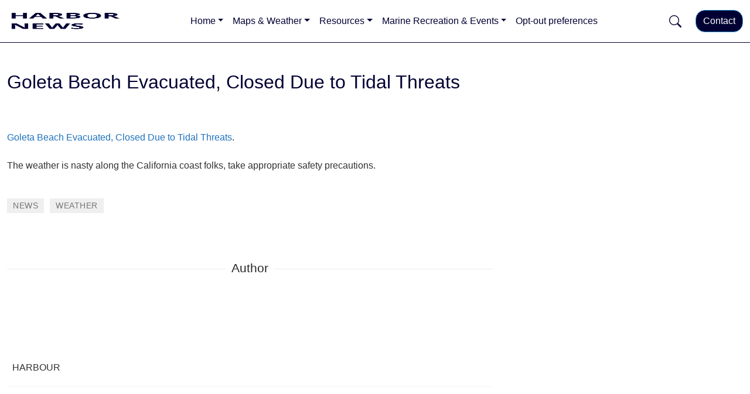

--- FILE ---
content_type: text/html; charset=UTF-8
request_url: https://harbornews.org/2014/03/01/goleta-beach-evacuated-closed-due-to-tidal-threats/
body_size: 18987
content:
<!doctype html>
<html lang="en-US">
<head>
    <meta charset="UTF-8">
    <meta name="viewport" content="width=device-width, initial-scale=1">
    <link rel="profile" href="https://gmpg.org/xfn/11">
    <title>Goleta Beach Evacuated, Closed Due to Tidal Threats &#8211; Harbor News</title>
<meta name='robots' content='max-image-preview:large' />
	<style>img:is([sizes="auto" i], [sizes^="auto," i]) { contain-intrinsic-size: 3000px 1500px }</style>
	<link rel="alternate" type="application/rss+xml" title="Harbor News &raquo; Feed" href="https://harbornews.org/feed/" />
<script>
window._wpemojiSettings = {"baseUrl":"https:\/\/s.w.org\/images\/core\/emoji\/16.0.1\/72x72\/","ext":".png","svgUrl":"https:\/\/s.w.org\/images\/core\/emoji\/16.0.1\/svg\/","svgExt":".svg","source":{"concatemoji":"https:\/\/harbornews.org\/wp-includes\/js\/wp-emoji-release.min.js?ver=c5a11b71fe78c6f3f897e5b463809277"}};
/*! This file is auto-generated */
!function(s,n){var o,i,e;function c(e){try{var t={supportTests:e,timestamp:(new Date).valueOf()};sessionStorage.setItem(o,JSON.stringify(t))}catch(e){}}function p(e,t,n){e.clearRect(0,0,e.canvas.width,e.canvas.height),e.fillText(t,0,0);var t=new Uint32Array(e.getImageData(0,0,e.canvas.width,e.canvas.height).data),a=(e.clearRect(0,0,e.canvas.width,e.canvas.height),e.fillText(n,0,0),new Uint32Array(e.getImageData(0,0,e.canvas.width,e.canvas.height).data));return t.every(function(e,t){return e===a[t]})}function u(e,t){e.clearRect(0,0,e.canvas.width,e.canvas.height),e.fillText(t,0,0);for(var n=e.getImageData(16,16,1,1),a=0;a<n.data.length;a++)if(0!==n.data[a])return!1;return!0}function f(e,t,n,a){switch(t){case"flag":return n(e,"\ud83c\udff3\ufe0f\u200d\u26a7\ufe0f","\ud83c\udff3\ufe0f\u200b\u26a7\ufe0f")?!1:!n(e,"\ud83c\udde8\ud83c\uddf6","\ud83c\udde8\u200b\ud83c\uddf6")&&!n(e,"\ud83c\udff4\udb40\udc67\udb40\udc62\udb40\udc65\udb40\udc6e\udb40\udc67\udb40\udc7f","\ud83c\udff4\u200b\udb40\udc67\u200b\udb40\udc62\u200b\udb40\udc65\u200b\udb40\udc6e\u200b\udb40\udc67\u200b\udb40\udc7f");case"emoji":return!a(e,"\ud83e\udedf")}return!1}function g(e,t,n,a){var r="undefined"!=typeof WorkerGlobalScope&&self instanceof WorkerGlobalScope?new OffscreenCanvas(300,150):s.createElement("canvas"),o=r.getContext("2d",{willReadFrequently:!0}),i=(o.textBaseline="top",o.font="600 32px Arial",{});return e.forEach(function(e){i[e]=t(o,e,n,a)}),i}function t(e){var t=s.createElement("script");t.src=e,t.defer=!0,s.head.appendChild(t)}"undefined"!=typeof Promise&&(o="wpEmojiSettingsSupports",i=["flag","emoji"],n.supports={everything:!0,everythingExceptFlag:!0},e=new Promise(function(e){s.addEventListener("DOMContentLoaded",e,{once:!0})}),new Promise(function(t){var n=function(){try{var e=JSON.parse(sessionStorage.getItem(o));if("object"==typeof e&&"number"==typeof e.timestamp&&(new Date).valueOf()<e.timestamp+604800&&"object"==typeof e.supportTests)return e.supportTests}catch(e){}return null}();if(!n){if("undefined"!=typeof Worker&&"undefined"!=typeof OffscreenCanvas&&"undefined"!=typeof URL&&URL.createObjectURL&&"undefined"!=typeof Blob)try{var e="postMessage("+g.toString()+"("+[JSON.stringify(i),f.toString(),p.toString(),u.toString()].join(",")+"));",a=new Blob([e],{type:"text/javascript"}),r=new Worker(URL.createObjectURL(a),{name:"wpTestEmojiSupports"});return void(r.onmessage=function(e){c(n=e.data),r.terminate(),t(n)})}catch(e){}c(n=g(i,f,p,u))}t(n)}).then(function(e){for(var t in e)n.supports[t]=e[t],n.supports.everything=n.supports.everything&&n.supports[t],"flag"!==t&&(n.supports.everythingExceptFlag=n.supports.everythingExceptFlag&&n.supports[t]);n.supports.everythingExceptFlag=n.supports.everythingExceptFlag&&!n.supports.flag,n.DOMReady=!1,n.readyCallback=function(){n.DOMReady=!0}}).then(function(){return e}).then(function(){var e;n.supports.everything||(n.readyCallback(),(e=n.source||{}).concatemoji?t(e.concatemoji):e.wpemoji&&e.twemoji&&(t(e.twemoji),t(e.wpemoji)))}))}((window,document),window._wpemojiSettings);
</script>
<style id='wp-emoji-styles-inline-css'>

	img.wp-smiley, img.emoji {
		display: inline !important;
		border: none !important;
		box-shadow: none !important;
		height: 1em !important;
		width: 1em !important;
		margin: 0 0.07em !important;
		vertical-align: -0.1em !important;
		background: none !important;
		padding: 0 !important;
	}
</style>
<link rel='stylesheet' id='sbttb-fonts-css' href='https://harbornews.org/wp-content/plugins/smooth-back-to-top-button/assets/css/sbttb-fonts.css?ver=1.2' media='all' />
<link rel='stylesheet' id='sbttb-style-css' href='https://harbornews.org/wp-content/plugins/smooth-back-to-top-button/assets/css/smooth-back-to-top-button.css?ver=1.2' media='all' />
<link rel='stylesheet' id='toc-screen-css' href='https://harbornews.org/wp-content/plugins/table-of-contents-plus/screen.min.css?ver=2411.1' media='all' />
<link rel='stylesheet' id='cmplz-general-css' href='https://harbornews.org/wp-content/plugins/complianz-gdpr/assets/css/cookieblocker.min.css?ver=1762547030' media='all' />
<link rel='stylesheet' id='z-platform-bootstrap-css' href='https://harbornews.org/wp-content/themes/z-platform/assets/css/bootstrap.css?ver=c5a11b71fe78c6f3f897e5b463809277' media='all' />
<link rel='stylesheet' id='z-platform-animate-css' href='https://harbornews.org/wp-content/themes/z-platform/assets/css/animate.css?ver=c5a11b71fe78c6f3f897e5b463809277' media='all' />
<link rel='stylesheet' id='z-platform-style-css' href='https://harbornews.org/wp-content/themes/z-platform/style.css?ver=1.0.0' media='all' />
<script src="https://harbornews.org/wp-content/plugins/easy-twitter-feeds/assets/js/widget.js?ver=1.2.11" id="widget-js-js"></script>
<script src="https://harbornews.org/wp-includes/js/jquery/jquery.min.js?ver=3.7.1" id="jquery-core-js"></script>
<script src="https://harbornews.org/wp-includes/js/jquery/jquery-migrate.min.js?ver=3.4.1" id="jquery-migrate-js"></script>
<link rel="https://api.w.org/" href="https://harbornews.org/wp-json/" /><link rel="alternate" title="JSON" type="application/json" href="https://harbornews.org/wp-json/wp/v2/posts/3718" /><link rel="EditURI" type="application/rsd+xml" title="RSD" href="https://harbornews.org/xmlrpc.php?rsd" />
<link rel="canonical" href="https://harbornews.org/2014/03/01/goleta-beach-evacuated-closed-due-to-tidal-threats/" />
<link rel="alternate" title="oEmbed (JSON)" type="application/json+oembed" href="https://harbornews.org/wp-json/oembed/1.0/embed?url=https%3A%2F%2Fharbornews.org%2F2014%2F03%2F01%2Fgoleta-beach-evacuated-closed-due-to-tidal-threats%2F" />
<link rel="alternate" title="oEmbed (XML)" type="text/xml+oembed" href="https://harbornews.org/wp-json/oembed/1.0/embed?url=https%3A%2F%2Fharbornews.org%2F2014%2F03%2F01%2Fgoleta-beach-evacuated-closed-due-to-tidal-threats%2F&#038;format=xml" />

		<!-- GA Google Analytics @ https://m0n.co/ga -->
		<script async src="https://www.googletagmanager.com/gtag/js?id=G-WEBDCZSR2S"></script>
		<script>
			window.dataLayer = window.dataLayer || [];
			function gtag(){dataLayer.push(arguments);}
			gtag('js', new Date());
			gtag('config', 'G-WEBDCZSR2S');
		</script>

	
            <style type="text/css">
                .progress-wrap {
                    bottom: 50px;
                    height: 46px;
                    width: 46px;
                    border-radius: 46px;
                    background-color: #0000;
                    box-shadow: inset 0 0 0 2px #cccccc;
                }

                .progress-wrap.btn-left-side {
                    left: 50px;
                }

                .progress-wrap.btn-right-side {
                    right: 50px;
                }

				.progress-wrap.btn-center {
					inset-inline: 0;
					margin-inline: auto;
				}

                .progress-wrap::after {
                    width: 46px;
                    height: 46px;
                    color: #1f2029;
                    font-size: 24px;
                    content: '\e900';
                    line-height: 46px;
                }

                .progress-wrap:hover::after {
                    color: #1f2029;
                }

                .progress-wrap svg.progress-circle path {
                    stroke: #1f2029;
                    stroke-width: 4px;
                }

                
                
                
            </style>

			<!-- WP Favicon -->
<link rel="shortcut icon" href="https://harbornews.org/favicon.ico" type="image/x-icon" />
<link rel="icon"          href="https://harbornews.org/favicon.gif" type="image/gif"    />
<!-- /WP Favicon -->
			<style>.cmplz-hidden {
					display: none !important;
				}</style>    <style type="text/css" id="customized-theme-css">

                
        #site-navigation .navbar-brand {max-width: 270px !important;}
        .zplatform-single-content a, #comments .comment-list .comment-content a, #comments .comment-metadata, #respond a, .z-card a, a {
            text-decoration: none;
        }
        .header-logo-navbar.sticky-top.z-transparent-header.site-header nav#site-navigation, .site-header, nav#site-navigation, .offcanvas-end { background-color: #ffffff !important; }
        .top_header { color: #8d94a8; background-color: #21242e; }
        .top_header a { color: #8d94a8; }
        .z-transparent-header .navbar-collapse-mobile.show { background: #fff }
        .z-transparent-header.site-header .navbar-collapse-mobile.show { background: #ffffff }
        .navbar-collapse-mobile.show { background: #ffffff }
                    #masthead { border-bottom: 1px solid #000033 }
            #masthead.z-transparent-header { border-bottom: none; }
            #masthead.z-transparent-header.site-header { border-bottom: 1px solid #000033 }
                
        .top_header a:hover { color: #8d94a8; }
        body { color: #000033; background: #fff; font-size: 1rem; }
        a, .z-woo-product-remove:before { color: #1e72bd; }
        a:hover, .z-woo-product-remove:hover::before { color: #f1c40f; }
        .top_header a { color: #8d94a8; }
        .z-card { border-color: #222 !important; }
        .z-card:hover { border-color: #222 !important; }
        .z-card .woocommerce-loop-product__title { color: #222 !important; }
        .z-card:hover .woocommerce-loop-product__title { color: #dd3333 !important; }
        .z-card .price { color: #222 !important; }
        .z-card .price ins { color: #222 !important; }
        .z-card .onsale, .single-product .onsale { color: #222 !important; background: #222 !important; }
        .z-card .yith-wcwl-add-to-wishlist i { color: #222 !important; }
        .z-product-atc-btn, .z-woo-account-nav .list-group .is-active a, .z-woo-account-nav .list-group a:hover { background: #fff !important; color: #fff; }
        .z-transparent-header { background: ; z-index: 999; }
        .z-product-atc-btn:hover { background: #fff !important; color: #fff }
        .product .product_title { color: #222 !important; }
        .product .price del { color: #cc1818 !important; }
        .product .price { color: #cc1818 !important; }
        .single-product #reviews .star-rating span:before, #comments .comment-text .star-rating span, .product-items .z-card .z-woo-ratings-wrapper .star-rating span, .product .summary .z-woo-ratings-wrapper .star-rating span, #comments .comment-text .star-rating:before, p.stars:hover a:before, p.stars.selected a:not(.active):before, .woocommerce p.stars a { color: #fff !important; }
        .top_header a:hover { color: #8d94a8; }
        .header-logo-navbar.sticky-top.z-transparent-header.site-header nav#site-navigation a { color: #000033;}
        #masthead.z-transparent-header nav#site-navigation ul li .active { color: #dd3333;}
        #masthead.z-transparent-header nav#site-navigation .offcanvas ul li .active { color: #000033;}
        #masthead.z-transparent-header nav#site-navigation .offcanvas ul li a { color: #000033;}
        #masthead.z-transparent-header nav#site-navigation .offcanvas ul li a:hover { color: #1e72bd;}
        #masthead.z-transparent-header.site-header nav#site-navigation ul li .active { color: #000033;}
        #masthead nav#site-navigation ul li .active { color: #000033;}
        .footer_top { background-color: #000033; color: #ffffff; }
        .footer_bottom { background-color: #000033; color: #ffffff;}
        .footer_top { border-top: #1e72bd solid #1e72bd;}
        .footer_bottom { border-top: 1px solid #1e72bd;}
        .article .post_blog_style_1_title a { color: #282828; }
        .page_title h1, . { color: #282828; }
        .single_post p, .single_post { color: #313131!important; }
        .single_cat a { color: #767676!important; background: !important; }
        .single_cat a:hover { color: #383838!important;background: #efefef!important; }
        .single_h2 { color: #282828!important; }
        .article:hover .post_blog_style_1_title a { color: #dd3333; }
        .cst-header-cta { border-radius: 1rem; border: 1px solid #3498db; background: #000033; color: #ffffff; }
        .cst-header-cta:hover { background: #1e72bd!important; color: #f1c40f!important; }
        .post_blog_style_1_content { color: #6d6d6d; }
        .article_read_more_button { color: #000; background: #ffc107; }
        .article_read_more_button:hover { color: #fff; background: #6d6d6d; }
        .header-logo-navbar.sticky-top.z-transparent-header.site-header nav#site-navigation #main-menu a:hover, nav#site-navigation #main-menu a:hover, nav#site-navigation #main-menu a:focus, nav#site-navigation #main-menu a.active:hover,nav#site-navigation #main-menu a.active:focus { color: #1e72bd; background-color: #ffffff;}
        .z-transparent-header nav#site-navigation .header-icons a {
                color: #fff;
        }
        .z-transparent-header nav#site-navigation .header-icons a:hover {
                color: #595959;
        }
        .z-transparent-header.site-header nav#site-navigation .header-icons a:hover {
                color: #1e72bd;
        }
        .z-transparent-header nav#site-navigation #main-menu a:hover { color: #c12828;}   
        .navbar-toggler-icon {
            background-image:none ;
        }
        .navbar-togler-icon-color {
            fill: none;
            stroke-width: 2;
        }
        .navbar-toggler-icon .navbar-togler-icon-color {
          stroke: #000033;
        }
        .navbar-toggler-icon:hover .navbar-togler-icon-color {
          stroke: #1e72bd;
        }
        .z-transparent-header .navbar-toggler-icon .navbar-togler-icon-color {
          stroke: #fff;
        }
        .z-transparent-header .navbar-toggler-icon:hover .navbar-togler-icon-color {
          stroke: #595959;
        }
        .z-transparent-header.site-header .navbar-toggler-icon .navbar-togler-icon-color {
          stroke: #000033;
        }
        .z-transparent-header.site-header .navbar-toggler-icon:hover .navbar-togler-icon-color {
          stroke: #1e72bd;
        }  
        .z-transparent-header.site-header nav#site-navigation #main-menu a:hover { color: #1e72bd;}    
        .header-logo-navbar.sticky-top.z-transparent-header.site-header #site-navigation ul li .active { color: #000033 }
        .footer_social a {  color: !important;   }
        .footer_social a:hover {  color: !important;   }
        nav#site-navigation ul li a:hover { background-color: #ffffff;}
        .dropdown-menu a, .dropdown-item.active {color: #000033 !important}

        nav#site-navigation ul li .active { color: #000033; background: #ffffff  }

        .header-logo-navbar.sticky-top.z-transparent-header #site-navigation #main-menu ul li a { background: #fff }
        .header-logo-navbar.sticky-top.z-transparent-header.site-header #site-navigation #main-menu ul li .active { background: #ffffff }
        .header-logo-navbar.sticky-top.z-transparent-header #site-navigation #main-menu ul li a:hover { background: #fff  }
        .z-transparent-header.site-header nav#site-navigation a { color: #000033; }    
        .z-transparent-header nav#site-navigation a, .z-transparent-header nav#site-navigation .active { color: #fff;}
        .header-logo-navbar.sticky-top.z-transparent-header.site-header #site-navigation ul li a, nav#site-navigation ul li a { background-color: #ffffff; color: #000033;}

        nav#site-navigation .header-icons a { color: #000033;}
        nav#site-navigation .header-icons a:hover { color: #1e72bd;}
        .navbar-expand-md .navbar-nav .dropdown-menu, .navbar-nav .dropdown-menu { background-color: #ffffff;}
                @media screen and (max-width: 550px) {
            #site-navigation .navbar-brand {max-width: 180px !important;
            margin: 0px;
            }
            .z-transparent-header { margin-top: 10 }
        }
        @media screen and (min-width: 1025px) {
            .z-transparent-header { margin-top: 10 }
            .z-transparent-header.site-header { margin-top: 0px }
        }
        @media screen and (min-width: 1280px) and (max-width: 10000px) {
            .container { max-width: 1320px; }
        }
    </style>

    <style type="text/css" id="custom-theme-css">z-platform</style><style id="custom-background-css">
body.custom-background { background-color: #ffffff; }
</style>
	<link rel="icon" href="https://harbornews.org/wp-content/uploads/2013/07/favicon.gif" sizes="32x32" />
<link rel="icon" href="https://harbornews.org/wp-content/uploads/2013/07/favicon.gif" sizes="192x192" />
<link rel="apple-touch-icon" href="https://harbornews.org/wp-content/uploads/2013/07/favicon.gif" />
<meta name="msapplication-TileImage" content="https://harbornews.org/wp-content/uploads/2013/07/favicon.gif" />
<script src="https://cdn.userway.org/widget.js" data-account="jYXZm0UIbf"></script>
</head>

<body data-rsssl=1 data-cmplz=1 class="wp-singular post-template-default single single-post postid-3718 single-format-standard custom-background wp-custom-logo wp-embed-responsive wp-theme-z-platform no-sidebar">
<div id="page" class="site">
    <a class="skip-link screen-reader-text sr-only" href="#primary">Skip to content</a>
     
                <header id="masthead" class="  header-logo-navbar   home_sticky_header_no w-100">
                    <nav id="site-navigation" class="navbar navbar-expand-md  navbar-light ">
                <div class="container-fluid py-2">
                    <a class="navbar-brand site-branding py-0" href="https://harbornews.org/" rel="home">
                                                    <img src="https://harbornews.org/wp-content/uploads/2024/06/cropped-HN-Logo-2024-220W.png" alt="Harbor News" width="220px" height="auto">                                            </a>

                    <div class="z_platform_mobile_menu w-auto d-flex align-items-center d-block d-md-none">
                                                    <a href="#Search" class="d-flex ms-4" data-bs-toggle="modal" data-bs-target="#z-platform-search-modal">
                                <svg xmlns="http://www.w3.org/2000/svg" alt="Search" width="21" height="21" fill="currentColor" class="bi bi-search" viewBox="0 0 16 16">
                                    <path d="M11.742 10.344a6.5 6.5 0 1 0-1.397 1.398h-.001c.03.04.062.078.098.115l3.85 3.85a1 1 0 0 0 1.415-1.414l-3.85-3.85a1.007 1.007 0 0 0-.115-.1zM12 6.5a5.5 5.5 0 1 1-11 0 5.5 5.5 0 0 1 11 0z"/>
                                </svg>
                            </a>
                                                    <a href="#Offcanvas" class="ms-4 pe-0" data-bs-toggle="collapse" data-bs-target="#main-menu" aria-controls="main-menu" aria-expanded="false" aria-label="Toggle navigation">
                            <span class="navbar-toggler-icon d-flex">
                                <svg xmlns='http://www.w3.org/2000/svg' viewBox='0 0 30 30'><path class='navbar-togler-icon-color' stroke='rgba(33, 37, 41, 0.75)' stroke-linecap='round' stroke-miterlimit='10' stroke-width='2' d='M4 7h22M4 15h22M4 23h22'/></svg>
                            </span><span class="screen-reader-text">Menu</span>
                        </a>
                    </div>

                    <div class="collapse navbar-collapse d-none d-lg-block" id="main-menu">
                        <ul role="menu" id="menu-top-menu" class="nav navbar-nav my-2 my-lg-0 mb-md-0   mx-auto "><li  id="menu-item-13621" class="menu-item menu-item-type-custom menu-item-object-custom menu-item-home menu-item-has-children dropdown nav-item nav-item-13621"><a href="https://harbornews.org/" role="button" class="nav-link  dropdown-toggle" data-bs-toggle="dropdown" aria-haspopup="true" aria-expanded="false">Home</a>
<ul class="dropdown-menu  depth_0">
	<li  id="menu-item-13623" class="menu-item menu-item-type-custom menu-item-object-custom menu-item-home nav-item nav-item-13623"><a href="https://harbornews.org/" class="dropdown-item ">Posts</a></li>
	<li  id="menu-item-13622" class="menu-item menu-item-type-custom menu-item-object-custom nav-item nav-item-13622"><a href="https://harbornews.org/home/" class="dropdown-item ">About</a></li>
	<li  id="menu-item-528" class="menu-item menu-item-type-post_type menu-item-object-page nav-item nav-item-528"><a href="https://harbornews.org/contact/" class="dropdown-item ">Contact Us</a></li>
	<li  id="menu-item-2552" class="menu-item menu-item-type-post_type menu-item-object-page menu-item-privacy-policy nav-item nav-item-2552"><a href="https://harbornews.org/privacy-policy/" class="dropdown-item ">Privacy Policy</a></li>
	<li  id="menu-item-519" class="menu-item menu-item-type-post_type menu-item-object-page nav-item nav-item-519"><a href="https://harbornews.org/directions/" class="dropdown-item ">Directions</a></li>
	<li  id="menu-item-6082" class="menu-item menu-item-type-post_type menu-item-object-page nav-item nav-item-6082"><a href="https://harbornews.org/site-map/" class="dropdown-item ">Sitemap</a></li>
	<li  id="menu-item-6295" class="menu-item menu-item-type-post_type menu-item-object-page nav-item nav-item-6295"><a href="https://harbornews.org/news-archive/" class="dropdown-item ">News Archive</a></li>
</ul>
</li>
<li  id="menu-item-521" class="menu-item menu-item-type-post_type menu-item-object-page menu-item-has-children dropdown nav-item nav-item-521"><a href="https://harbornews.org/resources/" role="button" class="nav-link  dropdown-toggle" data-bs-toggle="dropdown" aria-haspopup="true" aria-expanded="false">Maps &#038; Weather</a>
<ul class="dropdown-menu  depth_0">
	<li  id="menu-item-3004" class="menu-item menu-item-type-post_type menu-item-object-page nav-item nav-item-3004"><a href="https://harbornews.org/forecast/" class="dropdown-item ">Forecast</a></li>
	<li  id="menu-item-11781" class="menu-item menu-item-type-post_type menu-item-object-page nav-item nav-item-11781"><a href="https://harbornews.org/tides-currents/" class="dropdown-item ">Tides &#038; Currents</a></li>
	<li  id="menu-item-3003" class="menu-item menu-item-type-post_type menu-item-object-page nav-item nav-item-3003"><a href="https://harbornews.org/swell-models/" class="dropdown-item ">Swell Models</a></li>
</ul>
</li>
<li  id="menu-item-3188" class="menu-item menu-item-type-post_type menu-item-object-page menu-item-has-children dropdown nav-item nav-item-3188"><a href="https://harbornews.org/resources/" role="button" class="nav-link  dropdown-toggle" data-bs-toggle="dropdown" aria-haspopup="true" aria-expanded="false">Resources</a>
<ul class="dropdown-menu  depth_0">
	<li  id="menu-item-13647" class="menu-item menu-item-type-post_type menu-item-object-page nav-item nav-item-13647"><a href="https://harbornews.org/resources/" class="dropdown-item ">Resources</a></li>
	<li  id="menu-item-7628" class="menu-item menu-item-type-post_type menu-item-object-page nav-item nav-item-7628"><a href="https://harbornews.org/fishing-licenses/" class="dropdown-item ">Fishing Licenses</a></li>
	<li  id="menu-item-3189" class="menu-item menu-item-type-post_type menu-item-object-page nav-item nav-item-3189"><a href="https://harbornews.org/information-on-marine-permits/" class="dropdown-item ">Information on Marine Permits</a></li>
	<li  id="menu-item-3192" class="menu-item menu-item-type-post_type menu-item-object-page nav-item nav-item-3192"><a href="https://harbornews.org/resources/ais-marine-traffic/" class="dropdown-item ">AIS Marine Traffic</a></li>
	<li  id="menu-item-517" class="menu-item menu-item-type-post_type menu-item-object-page nav-item nav-item-517"><a href="https://harbornews.org/research/" class="dropdown-item ">Research Interests</a></li>
	<li  id="menu-item-3191" class="menu-item menu-item-type-post_type menu-item-object-page nav-item nav-item-3191"><a href="https://harbornews.org/catlin-sea-view/" class="dropdown-item ">XL Catlin SeaView: Surveys</a></li>
	<li  id="menu-item-4537" class="menu-item menu-item-type-post_type menu-item-object-page nav-item nav-item-4537"><a href="https://harbornews.org/funding-opportunities/" class="dropdown-item ">Funding Opportunities</a></li>
	<li  id="menu-item-5115" class="menu-item menu-item-type-post_type menu-item-object-page nav-item nav-item-5115"><a href="https://harbornews.org/software/" class="dropdown-item ">Software</a></li>
</ul>
</li>
<li  id="menu-item-5158" class="menu-item menu-item-type-post_type menu-item-object-page menu-item-has-children dropdown nav-item nav-item-5158"><a href="https://harbornews.org/links-to-marine-recreation/" role="button" class="nav-link  dropdown-toggle" data-bs-toggle="dropdown" aria-haspopup="true" aria-expanded="false">Marine Recreation &#038; Events</a>
<ul class="dropdown-menu  depth_0">
	<li  id="menu-item-3198" class="menu-item menu-item-type-post_type menu-item-object-page nav-item nav-item-3198"><a href="https://harbornews.org/upcoming-events-at-marine-centers-and-museums/" class="dropdown-item ">Upcoming Events at Harbors, Marine Centers, and Museums</a></li>
	<li  id="menu-item-3190" class="menu-item menu-item-type-post_type menu-item-object-page nav-item nav-item-3190"><a href="https://harbornews.org/yacht-clubs/" class="dropdown-item ">Yacht Clubs</a></li>
	<li  id="menu-item-5994" class="menu-item menu-item-type-custom menu-item-object-custom nav-item nav-item-5994"><a href="http://sbsportfishing.org" class="dropdown-item ">Santa Barbara Sport Fishing Club</a></li>
</ul>
</li>
<li  id="menu-item-12970" class="menu-item menu-item-type-post_type menu-item-object-page nav-item nav-item-12970"><a href="https://harbornews.org/opt-out-preferences-2/" class="nav-link ">Opt-out preferences</a></li>
</ul>                        
                    </div>
                    <div class="w-auto align-items-center d-none d-md-flex header-icons">
                                                    <a href="#Search" class="ms-4 w-auto" data-bs-toggle="modal" data-bs-target="#z-platform-search-modal">
                                <svg xmlns="http://www.w3.org/2000/svg" alt="Search" width="21" height="21" fill="currentColor" class="bi bi-search" viewBox="0 0 16 16">
                                    <path d="M11.742 10.344a6.5 6.5 0 1 0-1.397 1.398h-.001c.03.04.062.078.098.115l3.85 3.85a1 1 0 0 0 1.415-1.414l-3.85-3.85a1.007 1.007 0 0 0-.115-.1zM12 6.5a5.5 5.5 0 1 1-11 0 5.5 5.5 0 0 1 11 0z"/>
                                </svg>
                            </a>
                                                        <button id="zplatform_header_cta" onclick="location.href='https://harbornews.org/contact'" type="button" class=" btn cst-header-cta ms-4 zplatform_header_cta btn-primary" role="button">
                                Contact                            </button>
                                                </div>
                </div>
                <div class="collapse navbar-collapse-mobile d-lg-none w-100" id="main-menu">
                    <ul role="menu" id="menu-top-menu-1" class="nav navbar-nav my-2 my-lg-0 mb-md-0   mx-auto "><li  class="menu-item menu-item-type-custom menu-item-object-custom menu-item-home menu-item-has-children dropdown nav-item nav-item-13621"><a href="https://harbornews.org/" role="button" class="nav-link  dropdown-toggle" data-bs-toggle="dropdown" aria-haspopup="true" aria-expanded="false">Home</a>
<ul class="dropdown-menu  depth_0">
	<li  class="menu-item menu-item-type-custom menu-item-object-custom menu-item-home nav-item nav-item-13623"><a href="https://harbornews.org/" class="dropdown-item ">Posts</a></li>
	<li  class="menu-item menu-item-type-custom menu-item-object-custom nav-item nav-item-13622"><a href="https://harbornews.org/home/" class="dropdown-item ">About</a></li>
	<li  class="menu-item menu-item-type-post_type menu-item-object-page nav-item nav-item-528"><a href="https://harbornews.org/contact/" class="dropdown-item ">Contact Us</a></li>
	<li  class="menu-item menu-item-type-post_type menu-item-object-page menu-item-privacy-policy nav-item nav-item-2552"><a href="https://harbornews.org/privacy-policy/" class="dropdown-item ">Privacy Policy</a></li>
	<li  class="menu-item menu-item-type-post_type menu-item-object-page nav-item nav-item-519"><a href="https://harbornews.org/directions/" class="dropdown-item ">Directions</a></li>
	<li  class="menu-item menu-item-type-post_type menu-item-object-page nav-item nav-item-6082"><a href="https://harbornews.org/site-map/" class="dropdown-item ">Sitemap</a></li>
	<li  class="menu-item menu-item-type-post_type menu-item-object-page nav-item nav-item-6295"><a href="https://harbornews.org/news-archive/" class="dropdown-item ">News Archive</a></li>
</ul>
</li>
<li  class="menu-item menu-item-type-post_type menu-item-object-page menu-item-has-children dropdown nav-item nav-item-521"><a href="https://harbornews.org/resources/" role="button" class="nav-link  dropdown-toggle" data-bs-toggle="dropdown" aria-haspopup="true" aria-expanded="false">Maps &#038; Weather</a>
<ul class="dropdown-menu  depth_0">
	<li  class="menu-item menu-item-type-post_type menu-item-object-page nav-item nav-item-3004"><a href="https://harbornews.org/forecast/" class="dropdown-item ">Forecast</a></li>
	<li  class="menu-item menu-item-type-post_type menu-item-object-page nav-item nav-item-11781"><a href="https://harbornews.org/tides-currents/" class="dropdown-item ">Tides &#038; Currents</a></li>
	<li  class="menu-item menu-item-type-post_type menu-item-object-page nav-item nav-item-3003"><a href="https://harbornews.org/swell-models/" class="dropdown-item ">Swell Models</a></li>
</ul>
</li>
<li  class="menu-item menu-item-type-post_type menu-item-object-page menu-item-has-children dropdown nav-item nav-item-3188"><a href="https://harbornews.org/resources/" role="button" class="nav-link  dropdown-toggle" data-bs-toggle="dropdown" aria-haspopup="true" aria-expanded="false">Resources</a>
<ul class="dropdown-menu  depth_0">
	<li  class="menu-item menu-item-type-post_type menu-item-object-page nav-item nav-item-13647"><a href="https://harbornews.org/resources/" class="dropdown-item ">Resources</a></li>
	<li  class="menu-item menu-item-type-post_type menu-item-object-page nav-item nav-item-7628"><a href="https://harbornews.org/fishing-licenses/" class="dropdown-item ">Fishing Licenses</a></li>
	<li  class="menu-item menu-item-type-post_type menu-item-object-page nav-item nav-item-3189"><a href="https://harbornews.org/information-on-marine-permits/" class="dropdown-item ">Information on Marine Permits</a></li>
	<li  class="menu-item menu-item-type-post_type menu-item-object-page nav-item nav-item-3192"><a href="https://harbornews.org/resources/ais-marine-traffic/" class="dropdown-item ">AIS Marine Traffic</a></li>
	<li  class="menu-item menu-item-type-post_type menu-item-object-page nav-item nav-item-517"><a href="https://harbornews.org/research/" class="dropdown-item ">Research Interests</a></li>
	<li  class="menu-item menu-item-type-post_type menu-item-object-page nav-item nav-item-3191"><a href="https://harbornews.org/catlin-sea-view/" class="dropdown-item ">XL Catlin SeaView: Surveys</a></li>
	<li  class="menu-item menu-item-type-post_type menu-item-object-page nav-item nav-item-4537"><a href="https://harbornews.org/funding-opportunities/" class="dropdown-item ">Funding Opportunities</a></li>
	<li  class="menu-item menu-item-type-post_type menu-item-object-page nav-item nav-item-5115"><a href="https://harbornews.org/software/" class="dropdown-item ">Software</a></li>
</ul>
</li>
<li  class="menu-item menu-item-type-post_type menu-item-object-page menu-item-has-children dropdown nav-item nav-item-5158"><a href="https://harbornews.org/links-to-marine-recreation/" role="button" class="nav-link  dropdown-toggle" data-bs-toggle="dropdown" aria-haspopup="true" aria-expanded="false">Marine Recreation &#038; Events</a>
<ul class="dropdown-menu  depth_0">
	<li  class="menu-item menu-item-type-post_type menu-item-object-page nav-item nav-item-3198"><a href="https://harbornews.org/upcoming-events-at-marine-centers-and-museums/" class="dropdown-item ">Upcoming Events at Harbors, Marine Centers, and Museums</a></li>
	<li  class="menu-item menu-item-type-post_type menu-item-object-page nav-item nav-item-3190"><a href="https://harbornews.org/yacht-clubs/" class="dropdown-item ">Yacht Clubs</a></li>
	<li  class="menu-item menu-item-type-custom menu-item-object-custom nav-item nav-item-5994"><a href="http://sbsportfishing.org" class="dropdown-item ">Santa Barbara Sport Fishing Club</a></li>
</ul>
</li>
<li  class="menu-item menu-item-type-post_type menu-item-object-page nav-item nav-item-12970"><a href="https://harbornews.org/opt-out-preferences-2/" class="nav-link ">Opt-out preferences</a></li>
</ul>                        
                </div>
            </nav>
                </header><!-- #masthead -->

	
	<div class="col-sm-12 container mt-5">

		
        <div class="page_title mb-5">

            <h1 class="single_post_title"> Goleta Beach Evacuated, Closed Due to Tidal Threats</h1>

        </div>
		
	</div>


	<main id="primary" class="site-main container single_post">

		<div class="row">

            <div class="col-12 col-md-8">
                                    <div class="w-100 overflow-hidden">
                                            </div>
                
				<div class="col-12 mt-3 float-start zplatform-single-content">

					<p><a href='http://www.noozhawk.com/article/goleta_beach_evacuated_closed_due_to_tidal_threats_20140301'target="_blank">Goleta Beach Evacuated, Closed Due to Tidal Threats</a>.</p>
<p>The weather is nasty along the California coast folks, take appropriate safety precautions.</p>

					<div class="col-12 single_cat">
						<a href="https://harbornews.org/category/news/" rel="category tag">News</a>						 <a href="https://harbornews.org/tag/weather/" rel="tag">Weather</a>					</div>

				</div>

                                    <div class="col-12 mt-6 float-start w-100">
                        	<h2 class="single_h2"> <span>Author</span> </h2>
	<div class="single_author_box">
		<div class="single_author_img"><img alt='' src='https://secure.gravatar.com/avatar/9e9717647c20dd5bc2558019e7c24d46269a6ec306a298a4f8ff4fbf7486feb2?s=100&#038;d=blank&#038;r=g' srcset='https://secure.gravatar.com/avatar/9e9717647c20dd5bc2558019e7c24d46269a6ec306a298a4f8ff4fbf7486feb2?s=200&#038;d=blank&#038;r=g 2x' class='avatar avatar-100 photo' height='100' width='100' decoding='async'/></div>
		<div class="single_author_name margin-auto mt-3 text-center">
			<a href="https://harbornews.org/author/harbour/">harbour</a>
 		</div>
	</div>
	<div class="">
		<div class="single_author_description">
					</div>
	</div>
	<div class="col-sm-12">
		<div class="margin-auto single_author_social">
					</div>
	</div>
                    </div>
                
                
                                    <div class="col-12 mt-6 float-start w-100">
                        
<h2 class="single_h2"> <span>Related Posts</span> </h2>
<div class="row">
    <div class="col-sm-6 mb-5 article">
    <div class="col-padding article_style_related overflow-hidden">
                            <div class="post_blog_style_1_meta w-100">
                <div class="post_blog_style_1_info w-100">
                    <div class="post_blog_style_1_title w-100">
                        <a href="https://harbornews.org/2023/07/25/boating-skills-and-seamanship/"><h3>Boating Skills and Seamanship</h3></a>
                    </div>
                </div>
            </div>
            </div>
</div><div class="col-sm-6 mb-5 article">
    <div class="col-padding article_style_related overflow-hidden">
                            <div class="post_blog_style_1_meta w-100">
                <div class="post_blog_style_1_info w-100">
                    <div class="post_blog_style_1_title w-100">
                        <a href="https://harbornews.org/2012/11/09/coast-guard-mission-in-arctic-morphs/"><h3>Coast Guard mission in Arctic morphs</h3></a>
                    </div>
                </div>
            </div>
            </div>
</div><div class="col-sm-6 mb-5 article">
    <div class="col-padding article_style_related overflow-hidden">
                            <div class="post_blog_style_1_meta w-100">
                <div class="post_blog_style_1_info w-100">
                    <div class="post_blog_style_1_title w-100">
                        <a href="https://harbornews.org/2021/12/02/epropulsion-secures-new-funding-to-pursue-further-research-and-development/"><h3>ePropulsion secures new funding to pursue further research and development</h3></a>
                    </div>
                </div>
            </div>
            </div>
</div><div class="col-sm-6 mb-5 article">
    <div class="col-padding article_style_related overflow-hidden">
                            <div class="post_blog_style_1_meta w-100">
                <div class="post_blog_style_1_info w-100">
                    <div class="post_blog_style_1_title w-100">
                        <a href="https://harbornews.org/2013/05/12/coast-guard-presence-is-needed-in-arctic-waters/"><h3>Coast Guard presence is needed in Arctic waters</h3></a>
                    </div>
                </div>
            </div>
            </div>
</div><div class="col-sm-6 mb-5 article">
    <div class="col-padding article_style_related overflow-hidden">
                            <div class="post_blog_style_1_meta w-100">
                <div class="post_blog_style_1_info w-100">
                    <div class="post_blog_style_1_title w-100">
                        <a href="https://harbornews.org/2020/11/02/witches-cruise-around-santa-barbara-harbor/"><h3>‘Witches’ Cruise Around Santa Barbara Harbor</h3></a>
                    </div>
                </div>
            </div>
            </div>
</div><div class="col-sm-6 mb-5 article">
    <div class="col-padding article_style_related overflow-hidden">
                            <div class="post_blog_style_1_meta w-100">
                <div class="post_blog_style_1_info w-100">
                    <div class="post_blog_style_1_title w-100">
                        <a href="https://harbornews.org/2016/01/05/coast-guard-rescues-maine-fisherman/"><h3>Coast Guard rescues Maine fisherman</h3></a>
                    </div>
                </div>
            </div>
            </div>
</div><div class="col-sm-6 mb-5 article">
    <div class="col-padding article_style_related overflow-hidden">
                            <div class="post_blog_style_1_meta w-100">
                <div class="post_blog_style_1_info w-100">
                    <div class="post_blog_style_1_title w-100">
                        <a href="https://harbornews.org/2016/06/06/coast-guard-help/"><h3>Coast Guard Help</h3></a>
                    </div>
                </div>
            </div>
            </div>
</div><div class="col-sm-6 mb-5 article">
    <div class="col-padding article_style_related overflow-hidden">
                            <div class="post_blog_style_1_meta w-100">
                <div class="post_blog_style_1_info w-100">
                    <div class="post_blog_style_1_title w-100">
                        <a href="https://harbornews.org/2021/09/14/discover-boating-launches-new-state-by-state-safety-map/"><h3>Discover Boating launches new state-by-state safety map</h3></a>
                    </div>
                </div>
            </div>
            </div>
</div><div class="col-sm-6 mb-5 article">
    <div class="col-padding article_style_related overflow-hidden">
                            <div class="post_blog_style_1_meta w-100">
                <div class="post_blog_style_1_info w-100">
                    <div class="post_blog_style_1_title w-100">
                        <a href="https://harbornews.org/2022/11/16/celebrate-the-holiday-season-with-west-marine/"><h3>Celebrate the Holiday Season with West Marine</h3></a>
                    </div>
                </div>
            </div>
            </div>
</div><div class="col-sm-6 mb-5 article">
    <div class="col-padding article_style_related overflow-hidden">
                            <div class="post_blog_style_1_meta w-100">
                <div class="post_blog_style_1_info w-100">
                    <div class="post_blog_style_1_title w-100">
                        <a href="https://harbornews.org/2023/01/27/jackson-lake-state-park-boat-ramp-opens-april-1st/"><h3>Jackson Lake State Park boat ramp opens April 1st</h3></a>
                    </div>
                </div>
            </div>
            </div>
</div><div class="col-sm-6 mb-5 article">
    <div class="col-padding article_style_related overflow-hidden">
                            <div class="post_blog_style_1_meta w-100">
                <div class="post_blog_style_1_info w-100">
                    <div class="post_blog_style_1_title w-100">
                        <a href="https://harbornews.org/2018/05/21/check-and-inspect-pfd-maintenance/"><h3>Check and Inspect: PFD Maintenance</h3></a>
                    </div>
                </div>
            </div>
            </div>
</div></div>                    </div>
                
			</div>

			
                <div class="col-12 col-md-3 offset-0 offset-md-1 sidebar single-sidebar">
                    <div class="ps-0 ps-md-5">
                                            </div>
                </div>

			
		</div>

	</main><!-- #main -->


<!-- Search Modal -->
<div class="modal fade" id="z-platform-search-modal" tabindex="-1" aria-labelledby="z-woo-search-modal-label" aria-hidden="true">
    <div class="modal-header justify-content-end border-0">
        <button type="button" class="btn btn-primary close-search-header me-3" data-bs-dismiss="modal">X Exit Search</button>
    </div>
    <div class="modal-dialog modal-fullscreen-sm-down w-100 position-absolute translate-middle">
        <div class="z-navbar-search w-100 pe-auto">
            <div class="modal-body justify-content-center d-flex vertical-align text-center">
                    <form role="search"  id="searchform" method="get" class="w-100 search-form searchform woocommerce-product-search" action="https://harbornews.org/">
        <label for="search-form-1" class="screen-reader-text">Search</label> 
        <input type="text" id="search-form-1" placeholder="Search&hellip;" class="search-field input_search w-100 p-2 form-control shadow-none text-center" value="" name="s" />
        <button type="submit" value="Search"  id="searchsubmit" class="mt-3 btn btn-primary search-submit">Search</button>
    </form>
            </div>
        </div>
    </div>
</div>



<footer id="footer">
			<div class="footer_top">
        	<div class="container pt-5 pb-5">
        		<div class="row text-lg-start text-center">
        			    					<div class="col-12 col-lg-3">
            				<div class="w-100 line-height-footer"><div class="widget-content"><div class="textwidget"><div class="su-image-carousel  su-image-carousel-has-spacing su-image-carousel-crop su-image-carousel-crop-4-3 su-image-carousel-has-outline su-image-carousel-adaptive su-image-carousel-slides-style-minimal su-image-carousel-controls-style-dark su-image-carousel-align-center" style="max-width:300px" data-flickity-options='{"groupCells":true,"cellSelector":".su-image-carousel-item","adaptiveHeight":false,"cellAlign":"left","prevNextButtons":true,"pageDots":true,"autoPlay":5000,"imagesLoaded":true,"contain":true,"selectedAttraction":0.025,"friction":0.28}' id="su_image_carousel_69181a8fde763"><div class="su-image-carousel-item"><div class="su-image-carousel-item-content"><img width="300" height="210" src="https://harbornews.org/wp-content/uploads/2021/03/dpg-cloudreflections-300x210.jpg" class="" alt="Harbor News" decoding="async" fetchpriority="high" srcset="https://harbornews.org/wp-content/uploads/2021/03/dpg-cloudreflections-300x210.jpg 300w, https://harbornews.org/wp-content/uploads/2021/03/dpg-cloudreflections-1024x718.jpg 1024w, https://harbornews.org/wp-content/uploads/2021/03/dpg-cloudreflections-768x539.jpg 768w, https://harbornews.org/wp-content/uploads/2021/03/dpg-cloudreflections-1536x1077.jpg 1536w, https://harbornews.org/wp-content/uploads/2021/03/dpg-cloudreflections.jpg 1650w" sizes="(max-width: 300px) 100vw, 300px" /></div></div><div class="su-image-carousel-item"><div class="su-image-carousel-item-content"><img width="300" height="199" src="https://harbornews.org/wp-content/uploads/2021/03/dpg-sea-critter-300x199.jpg" class="" alt="Harbor News" decoding="async" srcset="https://harbornews.org/wp-content/uploads/2021/03/dpg-sea-critter-300x199.jpg 300w, https://harbornews.org/wp-content/uploads/2021/03/dpg-sea-critter-1024x681.jpg 1024w, https://harbornews.org/wp-content/uploads/2021/03/dpg-sea-critter-768x511.jpg 768w, https://harbornews.org/wp-content/uploads/2021/03/dpg-sea-critter-1536x1021.jpg 1536w, https://harbornews.org/wp-content/uploads/2021/03/dpg-sea-critter.jpg 1925w" sizes="(max-width: 300px) 100vw, 300px" /></div></div><div class="su-image-carousel-item"><div class="su-image-carousel-item-content"><img width="300" height="201" src="https://harbornews.org/wp-content/uploads/2021/03/DSC_3203-05052010-Harbor-300x201.jpg" class="" alt="Harbor News" decoding="async" loading="lazy" srcset="https://harbornews.org/wp-content/uploads/2021/03/DSC_3203-05052010-Harbor-300x201.jpg 300w, https://harbornews.org/wp-content/uploads/2021/03/DSC_3203-05052010-Harbor-1024x685.jpg 1024w, https://harbornews.org/wp-content/uploads/2021/03/DSC_3203-05052010-Harbor-768x514.jpg 768w, https://harbornews.org/wp-content/uploads/2021/03/DSC_3203-05052010-Harbor.jpg 1200w" sizes="auto, (max-width: 300px) 100vw, 300px" /></div></div><div class="su-image-carousel-item"><div class="su-image-carousel-item-content"><img width="300" height="251" src="https://harbornews.org/wp-content/uploads/2019/09/boat-2-300x251.jpg" class="" alt="" decoding="async" loading="lazy" srcset="https://harbornews.org/wp-content/uploads/2019/09/boat-2-300x251.jpg 300w, https://harbornews.org/wp-content/uploads/2019/09/boat-2-768x644.jpg 768w, https://harbornews.org/wp-content/uploads/2019/09/boat-2.jpg 940w" sizes="auto, (max-width: 300px) 100vw, 300px" /></div></div><div class="su-image-carousel-item"><div class="su-image-carousel-item-content"><img width="300" height="169" src="https://harbornews.org/wp-content/uploads/2017/11/d353efa6-c4f8-11e7-9f00-d8b0ccf89a9f_1280x720_131232-1-300x169.jpg" class="" alt="" decoding="async" loading="lazy" srcset="https://harbornews.org/wp-content/uploads/2017/11/d353efa6-c4f8-11e7-9f00-d8b0ccf89a9f_1280x720_131232-1-300x169.jpg 300w, https://harbornews.org/wp-content/uploads/2017/11/d353efa6-c4f8-11e7-9f00-d8b0ccf89a9f_1280x720_131232-1-768x432.jpg 768w, https://harbornews.org/wp-content/uploads/2017/11/d353efa6-c4f8-11e7-9f00-d8b0ccf89a9f_1280x720_131232-1.jpg 980w" sizes="auto, (max-width: 300px) 100vw, 300px" /></div></div><div class="su-image-carousel-item"><div class="su-image-carousel-item-content"><img width="1" height="1" src="https://harbornews.org/wp-content/uploads/2017/11/CBC_Boater-Card-3.375x2.125_FINAL_front_12.22.16-800x445-1.png" class="" alt="" decoding="async" loading="lazy" /></div></div></div><script id="su_image_carousel_69181a8fde763_script">if(window.SUImageCarousel){setTimeout(function() {window.SUImageCarousel.initGallery(document.getElementById("su_image_carousel_69181a8fde763"))}, 0);}var su_image_carousel_69181a8fde763_script=document.getElementById("su_image_carousel_69181a8fde763_script");if(su_image_carousel_69181a8fde763_script){su_image_carousel_69181a8fde763_script.parentNode.removeChild(su_image_carousel_69181a8fde763_script);}</script></div></div><div class="widget-content"><form role="search" method="get" action="https://harbornews.org/" class="wp-block-search__button-inside wp-block-search__icon-button alignleft wp-block-search"    ><label class="wp-block-search__label screen-reader-text" for="wp-block-search__input-2" >Search</label><div class="wp-block-search__inside-wrapper "  style="width: 220px"><input class="wp-block-search__input" id="wp-block-search__input-2" placeholder="Enter search term...." value="" type="search" name="s" required /><button aria-label="Search" class="wp-block-search__button has-icon wp-element-button" type="submit" ><svg class="search-icon" viewBox="0 0 24 24" width="24" height="24">
					<path d="M13 5c-3.3 0-6 2.7-6 6 0 1.4.5 2.7 1.3 3.7l-3.8 3.8 1.1 1.1 3.8-3.8c1 .8 2.3 1.3 3.7 1.3 3.3 0 6-2.7 6-6S16.3 5 13 5zm0 10.5c-2.5 0-4.5-2-4.5-4.5s2-4.5 4.5-4.5 4.5 2 4.5 4.5-2 4.5-4.5 4.5z"></path>
				</svg></button></div></form></div></div>
    					</div>
										    					<div class="col-12 col-lg-3">
							<div class="w-100 footer_menu">
								<div class="w-100 line-height-footer"><div class="widget-content"><p class="wp-block-tag-cloud"><a href="https://harbornews.org/tag/alaska/" class="tag-cloud-link tag-link-140 tag-link-position-1" style="font-size: 12.112994350282pt;" aria-label="Alaska (112 items)">Alaska</a>
<a href="https://harbornews.org/tag/boating/" class="tag-cloud-link tag-link-25 tag-link-position-2" style="font-size: 22pt;" aria-label="Boating (1,983 items)">Boating</a>
<a href="https://harbornews.org/tag/budget/" class="tag-cloud-link tag-link-165 tag-link-position-3" style="font-size: 10.610169491525pt;" aria-label="Budget (71 items)">Budget</a>
<a href="https://harbornews.org/tag/california/" class="tag-cloud-link tag-link-164 tag-link-position-4" style="font-size: 17.966101694915pt;" aria-label="California (614 items)">California</a>
<a href="https://harbornews.org/tag/coast-guard/" class="tag-cloud-link tag-link-82 tag-link-position-5" style="font-size: 21.604519774011pt;" aria-label="Coast Guard (1,781 items)">Coast Guard</a>
<a href="https://harbornews.org/tag/commentary/" class="tag-cloud-link tag-link-344 tag-link-position-6" style="font-size: 18.203389830508pt;" aria-label="Commentary (654 items)">Commentary</a>
<a href="https://harbornews.org/tag/cruise-ship/" class="tag-cloud-link tag-link-9 tag-link-position-7" style="font-size: 14.406779661017pt;" aria-label="Cruise Ship (216 items)">Cruise Ship</a>
<a href="https://harbornews.org/tag/cruise-ships/" class="tag-cloud-link tag-link-263 tag-link-position-8" style="font-size: 10.214689265537pt;" aria-label="Cruise Ships (64 items)">Cruise Ships</a>
<a href="https://harbornews.org/tag/economy/" class="tag-cloud-link tag-link-30 tag-link-position-9" style="font-size: 9.819209039548pt;" aria-label="Economy (56 items)">Economy</a>
<a href="https://harbornews.org/tag/events/" class="tag-cloud-link tag-link-334 tag-link-position-10" style="font-size: 8.7909604519774pt;" aria-label="Events (42 items)">Events</a>
<a href="https://harbornews.org/tag/fishing/" class="tag-cloud-link tag-link-27 tag-link-position-11" style="font-size: 12.19209039548pt;" aria-label="Fishing (115 items)">Fishing</a>
<a href="https://harbornews.org/tag/florida/" class="tag-cloud-link tag-link-148 tag-link-position-12" style="font-size: 15.830508474576pt;" aria-label="Florida (333 items)">Florida</a>
<a href="https://harbornews.org/tag/harbor/" class="tag-cloud-link tag-link-32 tag-link-position-13" style="font-size: 8pt;" aria-label="Harbor (33 items)">Harbor</a>
<a href="https://harbornews.org/tag/hawaii/" class="tag-cloud-link tag-link-109 tag-link-position-14" style="font-size: 12.350282485876pt;" aria-label="Hawaii (120 items)">Hawaii</a>
<a href="https://harbornews.org/tag/history/" class="tag-cloud-link tag-link-41 tag-link-position-15" style="font-size: 11.717514124294pt;" aria-label="History (98 items)">History</a>
<a href="https://harbornews.org/tag/holiday/" class="tag-cloud-link tag-link-20 tag-link-position-16" style="font-size: 9.819209039548pt;" aria-label="Holiday (57 items)">Holiday</a>
<a href="https://harbornews.org/tag/hurricane/" class="tag-cloud-link tag-link-104 tag-link-position-17" style="font-size: 9.819209039548pt;" aria-label="Hurricane (57 items)">Hurricane</a>
<a href="https://harbornews.org/tag/japan/" class="tag-cloud-link tag-link-120 tag-link-position-18" style="font-size: 8.2372881355932pt;" aria-label="Japan (35 items)">Japan</a>
<a href="https://harbornews.org/tag/maine/" class="tag-cloud-link tag-link-135 tag-link-position-19" style="font-size: 9.5028248587571pt;" aria-label="Maine (51 items)">Maine</a>
<a href="https://harbornews.org/tag/marine-mammals/" class="tag-cloud-link tag-link-537 tag-link-position-20" style="font-size: 9.7401129943503pt;" aria-label="Marine Mammals (55 items)">Marine Mammals</a>
<a href="https://harbornews.org/tag/michigan/" class="tag-cloud-link tag-link-162 tag-link-position-21" style="font-size: 9.819209039548pt;" aria-label="Michigan (56 items)">Michigan</a>
<a href="https://harbornews.org/tag/nautical/" class="tag-cloud-link tag-link-336 tag-link-position-22" style="font-size: 15.593220338983pt;" aria-label="Nautical (306 items)">Nautical</a>
<a href="https://harbornews.org/tag/navy/" class="tag-cloud-link tag-link-40 tag-link-position-23" style="font-size: 12.19209039548pt;" aria-label="Navy (115 items)">Navy</a>
<a href="https://harbornews.org/tag/new-jersey/" class="tag-cloud-link tag-link-103 tag-link-position-24" style="font-size: 9.4237288135593pt;" aria-label="New Jersey (50 items)">New Jersey</a>
<a href="https://harbornews.org/tag/news/" class="tag-cloud-link tag-link-333 tag-link-position-25" style="font-size: 11.796610169492pt;" aria-label="News (102 items)">News</a>
<a href="https://harbornews.org/tag/new-york/" class="tag-cloud-link tag-link-46 tag-link-position-26" style="font-size: 12.112994350282pt;" aria-label="New York (110 items)">New York</a>
<a href="https://harbornews.org/tag/north-carolina/" class="tag-cloud-link tag-link-203 tag-link-position-27" style="font-size: 9.8983050847458pt;" aria-label="North Carolina (58 items)">North Carolina</a>
<a href="https://harbornews.org/tag/oregon/" class="tag-cloud-link tag-link-159 tag-link-position-28" style="font-size: 12.112994350282pt;" aria-label="Oregon (112 items)">Oregon</a>
<a href="https://harbornews.org/tag/pandemic/" class="tag-cloud-link tag-link-519 tag-link-position-29" style="font-size: 11.084745762712pt;" aria-label="Pandemic (82 items)">Pandemic</a>
<a href="https://harbornews.org/tag/recession/" class="tag-cloud-link tag-link-539 tag-link-position-30" style="font-size: 10.689265536723pt;" aria-label="Recession (73 items)">Recession</a>
<a href="https://harbornews.org/tag/safety/" class="tag-cloud-link tag-link-338 tag-link-position-31" style="font-size: 19.785310734463pt;" aria-label="Safety (1,049 items)">Safety</a>
<a href="https://harbornews.org/tag/sailing/" class="tag-cloud-link tag-link-15 tag-link-position-32" style="font-size: 9.1073446327684pt;" aria-label="Sailing (46 items)">Sailing</a>
<a href="https://harbornews.org/tag/san-diego/" class="tag-cloud-link tag-link-19 tag-link-position-33" style="font-size: 8.9491525423729pt;" aria-label="San Diego (44 items)">San Diego</a>
<a href="https://harbornews.org/tag/san-francisco/" class="tag-cloud-link tag-link-14 tag-link-position-34" style="font-size: 10.372881355932pt;" aria-label="San Francisco (66 items)">San Francisco</a>
<a href="https://harbornews.org/tag/santa-barbara/" class="tag-cloud-link tag-link-24 tag-link-position-35" style="font-size: 15.751412429379pt;" aria-label="Santa Barbara (325 items)">Santa Barbara</a>
<a href="https://harbornews.org/tag/seattle/" class="tag-cloud-link tag-link-100 tag-link-position-36" style="font-size: 8.2372881355932pt;" aria-label="Seattle (35 items)">Seattle</a>
<a href="https://harbornews.org/tag/summer/" class="tag-cloud-link tag-link-195 tag-link-position-37" style="font-size: 10.372881355932pt;" aria-label="Summer (67 items)">Summer</a>
<a href="https://harbornews.org/tag/technology/" class="tag-cloud-link tag-link-337 tag-link-position-38" style="font-size: 17.412429378531pt;" aria-label="Technology (524 items)">Technology</a>
<a href="https://harbornews.org/tag/texas/" class="tag-cloud-link tag-link-150 tag-link-position-39" style="font-size: 10.214689265537pt;" aria-label="Texas (64 items)">Texas</a>
<a href="https://harbornews.org/tag/travel/" class="tag-cloud-link tag-link-292 tag-link-position-40" style="font-size: 14.564971751412pt;" aria-label="Travel (227 items)">Travel</a>
<a href="https://harbornews.org/tag/tsunami/" class="tag-cloud-link tag-link-139 tag-link-position-41" style="font-size: 11.16384180791pt;" aria-label="Tsunami (84 items)">Tsunami</a>
<a href="https://harbornews.org/tag/virus/" class="tag-cloud-link tag-link-491 tag-link-position-42" style="font-size: 12.112994350282pt;" aria-label="Virus (110 items)">Virus</a>
<a href="https://harbornews.org/tag/washington/" class="tag-cloud-link tag-link-87 tag-link-position-43" style="font-size: 12.350282485876pt;" aria-label="Washington (118 items)">Washington</a>
<a href="https://harbornews.org/tag/weather/" class="tag-cloud-link tag-link-335 tag-link-position-44" style="font-size: 14.64406779661pt;" aria-label="Weather (232 items)">Weather</a>
<a href="https://harbornews.org/tag/winter/" class="tag-cloud-link tag-link-145 tag-link-position-45" style="font-size: 9.819209039548pt;" aria-label="Winter (56 items)">Winter</a></p></div></div>
							</div>
						</div>
										    					<div class="col-12 col-lg-3">
							<div class="w-100 footer_menu">
								<div class="w-100 line-height-footer"><div class="widget_text widget-content"><h3 class="widget-title">Contact Us</h3><div class="textwidget custom-html-widget">If you would like your event listed on Harbor News, please fill out the form with a link to your site on the <a href="https://harbornews.org/contact/"><u>Contact Us</u></a> page.<br /></div></div><div class="widget-content"><h3 class="widget-title">Let us know your events&#8230;</h3>			<div class="textwidget">If you would like your event listed on Harbor News, please fill out the form with a link to your site on the <a href="https://harbornews.org/contact/"><u>Contact Us</u></a> page.</div>
		</div></div>
							</div>
						</div>
										    					<div class="col-12 col-lg-3">
							<div class="w-100"><div class="widget-content"><h3 class="widget-title">Categories</h3><form action="https://harbornews.org" method="get"><label class="screen-reader-text" for="cat">Categories</label><select  name='cat' id='cat' class='postform'>
	<option value='-1'>Select Category</option>
	<option class="level-0" value="179">Birds&nbsp;&nbsp;(4)</option>
	<option class="level-0" value="269">Commentary&nbsp;&nbsp;(789)</option>
	<option class="level-0" value="6">Events&nbsp;&nbsp;(228)</option>
	<option class="level-0" value="384">Fish&nbsp;&nbsp;(89)</option>
	<option class="level-0" value="182">Google Earth&nbsp;&nbsp;(2)</option>
	<option class="level-0" value="180">Harbors&nbsp;&nbsp;(17)</option>
	<option class="level-0" value="570">Marine Mammals&nbsp;&nbsp;(59)</option>
	<option class="level-0" value="11">Nautical&nbsp;&nbsp;(873)</option>
	<option class="level-0" value="5">News&nbsp;&nbsp;(4,138)</option>
	<option class="level-0" value="364">Oceans&nbsp;&nbsp;(24)</option>
	<option class="level-0" value="26">Safety&nbsp;&nbsp;(1,491)</option>
	<option class="level-0" value="567">Sharks&nbsp;&nbsp;(13)</option>
	<option class="level-0" value="113">Ships&nbsp;&nbsp;(313)</option>
	<option class="level-0" value="18">Technology&nbsp;&nbsp;(501)</option>
	<option class="level-0" value="331">Travel&nbsp;&nbsp;(487)</option>
	<option class="level-0" value="114">Vessels&nbsp;&nbsp;(1,161)</option>
	<option class="level-0" value="7">Weather&nbsp;&nbsp;(297)</option>
</select>
</form><script>
(function() {
	var dropdown = document.getElementById( "cat" );
	function onCatChange() {
		if ( dropdown.options[ dropdown.selectedIndex ].value > 0 ) {
			dropdown.parentNode.submit();
		}
	}
	dropdown.onchange = onCatChange;
})();
</script>
</div><div class="widget-content"><h3 class="widget-title">Archives</h3>		<label class="screen-reader-text" for="archives-dropdown-5">Archives</label>
		<select id="archives-dropdown-5" name="archive-dropdown">
			
			<option value="">Select Month</option>
				<option value='https://harbornews.org/2025/11/'> November 2025 </option>
	<option value='https://harbornews.org/2025/10/'> October 2025 </option>
	<option value='https://harbornews.org/2025/09/'> September 2025 </option>
	<option value='https://harbornews.org/2025/08/'> August 2025 </option>
	<option value='https://harbornews.org/2025/07/'> July 2025 </option>
	<option value='https://harbornews.org/2025/06/'> June 2025 </option>
	<option value='https://harbornews.org/2025/05/'> May 2025 </option>
	<option value='https://harbornews.org/2025/04/'> April 2025 </option>
	<option value='https://harbornews.org/2025/03/'> March 2025 </option>
	<option value='https://harbornews.org/2025/02/'> February 2025 </option>
	<option value='https://harbornews.org/2025/01/'> January 2025 </option>
	<option value='https://harbornews.org/2024/12/'> December 2024 </option>
	<option value='https://harbornews.org/2024/11/'> November 2024 </option>
	<option value='https://harbornews.org/2024/10/'> October 2024 </option>
	<option value='https://harbornews.org/2024/09/'> September 2024 </option>
	<option value='https://harbornews.org/2024/08/'> August 2024 </option>
	<option value='https://harbornews.org/2024/07/'> July 2024 </option>
	<option value='https://harbornews.org/2024/06/'> June 2024 </option>
	<option value='https://harbornews.org/2024/05/'> May 2024 </option>
	<option value='https://harbornews.org/2024/04/'> April 2024 </option>
	<option value='https://harbornews.org/2024/03/'> March 2024 </option>
	<option value='https://harbornews.org/2024/02/'> February 2024 </option>
	<option value='https://harbornews.org/2024/01/'> January 2024 </option>
	<option value='https://harbornews.org/2023/12/'> December 2023 </option>
	<option value='https://harbornews.org/2023/11/'> November 2023 </option>
	<option value='https://harbornews.org/2023/10/'> October 2023 </option>
	<option value='https://harbornews.org/2023/09/'> September 2023 </option>
	<option value='https://harbornews.org/2023/08/'> August 2023 </option>
	<option value='https://harbornews.org/2023/07/'> July 2023 </option>
	<option value='https://harbornews.org/2023/06/'> June 2023 </option>
	<option value='https://harbornews.org/2023/05/'> May 2023 </option>
	<option value='https://harbornews.org/2023/04/'> April 2023 </option>
	<option value='https://harbornews.org/2023/03/'> March 2023 </option>
	<option value='https://harbornews.org/2023/02/'> February 2023 </option>
	<option value='https://harbornews.org/2023/01/'> January 2023 </option>
	<option value='https://harbornews.org/2022/12/'> December 2022 </option>
	<option value='https://harbornews.org/2022/11/'> November 2022 </option>
	<option value='https://harbornews.org/2022/10/'> October 2022 </option>
	<option value='https://harbornews.org/2022/09/'> September 2022 </option>
	<option value='https://harbornews.org/2022/08/'> August 2022 </option>
	<option value='https://harbornews.org/2022/07/'> July 2022 </option>
	<option value='https://harbornews.org/2022/06/'> June 2022 </option>
	<option value='https://harbornews.org/2022/05/'> May 2022 </option>
	<option value='https://harbornews.org/2022/04/'> April 2022 </option>
	<option value='https://harbornews.org/2022/03/'> March 2022 </option>
	<option value='https://harbornews.org/2022/02/'> February 2022 </option>
	<option value='https://harbornews.org/2022/01/'> January 2022 </option>
	<option value='https://harbornews.org/2021/12/'> December 2021 </option>
	<option value='https://harbornews.org/2021/11/'> November 2021 </option>
	<option value='https://harbornews.org/2021/10/'> October 2021 </option>
	<option value='https://harbornews.org/2021/09/'> September 2021 </option>
	<option value='https://harbornews.org/2021/08/'> August 2021 </option>
	<option value='https://harbornews.org/2021/07/'> July 2021 </option>
	<option value='https://harbornews.org/2021/06/'> June 2021 </option>
	<option value='https://harbornews.org/2021/05/'> May 2021 </option>
	<option value='https://harbornews.org/2021/04/'> April 2021 </option>
	<option value='https://harbornews.org/2021/03/'> March 2021 </option>
	<option value='https://harbornews.org/2021/02/'> February 2021 </option>
	<option value='https://harbornews.org/2021/01/'> January 2021 </option>
	<option value='https://harbornews.org/2020/12/'> December 2020 </option>
	<option value='https://harbornews.org/2020/11/'> November 2020 </option>
	<option value='https://harbornews.org/2020/10/'> October 2020 </option>
	<option value='https://harbornews.org/2020/09/'> September 2020 </option>
	<option value='https://harbornews.org/2020/08/'> August 2020 </option>
	<option value='https://harbornews.org/2020/07/'> July 2020 </option>
	<option value='https://harbornews.org/2020/06/'> June 2020 </option>
	<option value='https://harbornews.org/2020/05/'> May 2020 </option>
	<option value='https://harbornews.org/2020/04/'> April 2020 </option>
	<option value='https://harbornews.org/2020/03/'> March 2020 </option>
	<option value='https://harbornews.org/2020/02/'> February 2020 </option>
	<option value='https://harbornews.org/2020/01/'> January 2020 </option>
	<option value='https://harbornews.org/2019/12/'> December 2019 </option>
	<option value='https://harbornews.org/2019/11/'> November 2019 </option>
	<option value='https://harbornews.org/2019/10/'> October 2019 </option>
	<option value='https://harbornews.org/2019/09/'> September 2019 </option>
	<option value='https://harbornews.org/2019/08/'> August 2019 </option>
	<option value='https://harbornews.org/2019/07/'> July 2019 </option>
	<option value='https://harbornews.org/2019/06/'> June 2019 </option>
	<option value='https://harbornews.org/2019/05/'> May 2019 </option>
	<option value='https://harbornews.org/2019/04/'> April 2019 </option>
	<option value='https://harbornews.org/2019/03/'> March 2019 </option>
	<option value='https://harbornews.org/2019/02/'> February 2019 </option>
	<option value='https://harbornews.org/2019/01/'> January 2019 </option>
	<option value='https://harbornews.org/2018/12/'> December 2018 </option>
	<option value='https://harbornews.org/2018/11/'> November 2018 </option>
	<option value='https://harbornews.org/2018/10/'> October 2018 </option>
	<option value='https://harbornews.org/2018/09/'> September 2018 </option>
	<option value='https://harbornews.org/2018/08/'> August 2018 </option>
	<option value='https://harbornews.org/2018/07/'> July 2018 </option>
	<option value='https://harbornews.org/2018/06/'> June 2018 </option>
	<option value='https://harbornews.org/2018/05/'> May 2018 </option>
	<option value='https://harbornews.org/2018/04/'> April 2018 </option>
	<option value='https://harbornews.org/2018/03/'> March 2018 </option>
	<option value='https://harbornews.org/2018/02/'> February 2018 </option>
	<option value='https://harbornews.org/2018/01/'> January 2018 </option>
	<option value='https://harbornews.org/2017/12/'> December 2017 </option>
	<option value='https://harbornews.org/2017/11/'> November 2017 </option>
	<option value='https://harbornews.org/2017/10/'> October 2017 </option>
	<option value='https://harbornews.org/2017/09/'> September 2017 </option>
	<option value='https://harbornews.org/2017/08/'> August 2017 </option>
	<option value='https://harbornews.org/2017/07/'> July 2017 </option>
	<option value='https://harbornews.org/2017/06/'> June 2017 </option>
	<option value='https://harbornews.org/2017/05/'> May 2017 </option>
	<option value='https://harbornews.org/2017/04/'> April 2017 </option>
	<option value='https://harbornews.org/2017/03/'> March 2017 </option>
	<option value='https://harbornews.org/2017/02/'> February 2017 </option>
	<option value='https://harbornews.org/2017/01/'> January 2017 </option>
	<option value='https://harbornews.org/2016/12/'> December 2016 </option>
	<option value='https://harbornews.org/2016/11/'> November 2016 </option>
	<option value='https://harbornews.org/2016/10/'> October 2016 </option>
	<option value='https://harbornews.org/2016/09/'> September 2016 </option>
	<option value='https://harbornews.org/2016/08/'> August 2016 </option>
	<option value='https://harbornews.org/2016/07/'> July 2016 </option>
	<option value='https://harbornews.org/2016/06/'> June 2016 </option>
	<option value='https://harbornews.org/2016/05/'> May 2016 </option>
	<option value='https://harbornews.org/2016/04/'> April 2016 </option>
	<option value='https://harbornews.org/2016/03/'> March 2016 </option>
	<option value='https://harbornews.org/2016/02/'> February 2016 </option>
	<option value='https://harbornews.org/2016/01/'> January 2016 </option>
	<option value='https://harbornews.org/2015/12/'> December 2015 </option>
	<option value='https://harbornews.org/2015/11/'> November 2015 </option>
	<option value='https://harbornews.org/2015/10/'> October 2015 </option>
	<option value='https://harbornews.org/2015/09/'> September 2015 </option>
	<option value='https://harbornews.org/2015/08/'> August 2015 </option>
	<option value='https://harbornews.org/2015/07/'> July 2015 </option>
	<option value='https://harbornews.org/2015/06/'> June 2015 </option>
	<option value='https://harbornews.org/2015/05/'> May 2015 </option>
	<option value='https://harbornews.org/2015/04/'> April 2015 </option>
	<option value='https://harbornews.org/2015/03/'> March 2015 </option>
	<option value='https://harbornews.org/2015/02/'> February 2015 </option>
	<option value='https://harbornews.org/2015/01/'> January 2015 </option>
	<option value='https://harbornews.org/2014/12/'> December 2014 </option>
	<option value='https://harbornews.org/2014/11/'> November 2014 </option>
	<option value='https://harbornews.org/2014/10/'> October 2014 </option>
	<option value='https://harbornews.org/2014/09/'> September 2014 </option>
	<option value='https://harbornews.org/2014/08/'> August 2014 </option>
	<option value='https://harbornews.org/2014/07/'> July 2014 </option>
	<option value='https://harbornews.org/2014/06/'> June 2014 </option>
	<option value='https://harbornews.org/2014/05/'> May 2014 </option>
	<option value='https://harbornews.org/2014/04/'> April 2014 </option>
	<option value='https://harbornews.org/2014/03/'> March 2014 </option>
	<option value='https://harbornews.org/2014/02/'> February 2014 </option>
	<option value='https://harbornews.org/2014/01/'> January 2014 </option>
	<option value='https://harbornews.org/2013/12/'> December 2013 </option>
	<option value='https://harbornews.org/2013/11/'> November 2013 </option>
	<option value='https://harbornews.org/2013/10/'> October 2013 </option>
	<option value='https://harbornews.org/2013/09/'> September 2013 </option>
	<option value='https://harbornews.org/2013/08/'> August 2013 </option>
	<option value='https://harbornews.org/2013/07/'> July 2013 </option>
	<option value='https://harbornews.org/2013/06/'> June 2013 </option>
	<option value='https://harbornews.org/2013/05/'> May 2013 </option>
	<option value='https://harbornews.org/2013/04/'> April 2013 </option>
	<option value='https://harbornews.org/2013/03/'> March 2013 </option>
	<option value='https://harbornews.org/2013/02/'> February 2013 </option>
	<option value='https://harbornews.org/2013/01/'> January 2013 </option>
	<option value='https://harbornews.org/2012/12/'> December 2012 </option>
	<option value='https://harbornews.org/2012/11/'> November 2012 </option>
	<option value='https://harbornews.org/2012/10/'> October 2012 </option>
	<option value='https://harbornews.org/2012/09/'> September 2012 </option>
	<option value='https://harbornews.org/2012/08/'> August 2012 </option>
	<option value='https://harbornews.org/2012/07/'> July 2012 </option>
	<option value='https://harbornews.org/2012/06/'> June 2012 </option>
	<option value='https://harbornews.org/2012/05/'> May 2012 </option>
	<option value='https://harbornews.org/2012/04/'> April 2012 </option>
	<option value='https://harbornews.org/2012/03/'> March 2012 </option>
	<option value='https://harbornews.org/2012/02/'> February 2012 </option>
	<option value='https://harbornews.org/2012/01/'> January 2012 </option>
	<option value='https://harbornews.org/2011/12/'> December 2011 </option>
	<option value='https://harbornews.org/2011/11/'> November 2011 </option>
	<option value='https://harbornews.org/2011/10/'> October 2011 </option>
	<option value='https://harbornews.org/2011/09/'> September 2011 </option>
	<option value='https://harbornews.org/2011/08/'> August 2011 </option>
	<option value='https://harbornews.org/2011/07/'> July 2011 </option>
	<option value='https://harbornews.org/2011/06/'> June 2011 </option>
	<option value='https://harbornews.org/2011/05/'> May 2011 </option>
	<option value='https://harbornews.org/2011/04/'> April 2011 </option>

		</select>

			<script>
(function() {
	var dropdown = document.getElementById( "archives-dropdown-5" );
	function onSelectChange() {
		if ( dropdown.options[ dropdown.selectedIndex ].value !== '' ) {
			document.location.href = this.options[ this.selectedIndex ].value;
		}
	}
	dropdown.onchange = onSelectChange;
})();
</script>
</div></div>
						</div>
									</div>
			</div>
		</div>
	
	<div class="footer_bottom footer_bottom_style_2">
				    <div class="container pt-4 pb-4">
			<div class="row align-items-center">
								<div class="text-center text-md-start col-md-8 mb-lg-0 mb-4">
					2024 © Harbor News | All Rights Reserved 				</div>
				<div class="text-lg-end text-center col-md-4 col-md-4">
						<div class="footer_social">
							<a href="" class="d-none">
								<svg xmlns="http://www.w3.org/2000/svg" width="16" height="16" fill="currentColor" class="bi bi-facebook" viewBox="0 0 16 16">
  									<path d="M16 8.049c0-4.446-3.582-8.05-8-8.05C3.58 0-.002 3.603-.002 8.05c0 4.017 2.926 7.347 6.75 7.951v-5.625h-2.03V8.05H6.75V6.275c0-2.017 1.195-3.131 3.022-3.131.876 0 1.791.157 1.791.157v1.98h-1.009c-.993 0-1.303.621-1.303 1.258v1.51h2.218l-.354 2.326H9.25V16c3.824-.604 6.75-3.934 6.75-7.951z"/>
								</svg>
							</a>
							<a href="" class="d-none">
								<svg xmlns="http://www.w3.org/2000/svg" width="16" height="16" fill="currentColor" class="bi bi-twitter" viewBox="0 0 16 16">
  									<path d="M5.026 15c6.038 0 9.341-5.003 9.341-9.334 0-.14 0-.282-.006-.422A6.685 6.685 0 0 0 16 3.542a6.658 6.658 0 0 1-1.889.518 3.301 3.301 0 0 0 1.447-1.817 6.533 6.533 0 0 1-2.087.793A3.286 3.286 0 0 0 7.875 6.03a9.325 9.325 0 0 1-6.767-3.429 3.289 3.289 0 0 0 1.018 4.382A3.323 3.323 0 0 1 .64 6.575v.045a3.288 3.288 0 0 0 2.632 3.218 3.203 3.203 0 0 1-.865.115 3.23 3.23 0 0 1-.614-.057 3.283 3.283 0 0 0 3.067 2.277A6.588 6.588 0 0 1 .78 13.58a6.32 6.32 0 0 1-.78-.045A9.344 9.344 0 0 0 5.026 15z"/>
								</svg>
							</a>
							<a href="" class="d-none">
								<svg xmlns="http://www.w3.org/2000/svg" width="16" height="16" fill="currentColor" class="bi bi-telegram" viewBox="0 0 16 16">
  									<path d="M16 8A8 8 0 1 1 0 8a8 8 0 0 1 16 0zM8.287 5.906c-.778.324-2.334.994-4.666 2.01-.378.15-.577.298-.595.442-.03.243.275.339.69.47l.175.055c.408.133.958.288 1.243.294.26.006.549-.1.868-.32 2.179-1.471 3.304-2.214 3.374-2.23.05-.012.12-.026.166.016.047.041.042.12.037.141-.03.129-1.227 1.241-1.846 1.817-.193.18-.33.307-.358.336a8.154 8.154 0 0 1-.188.186c-.38.366-.664.64.015 1.088.327.216.589.393.85.571.284.194.568.387.936.629.093.06.183.125.27.187.331.236.63.448.997.414.214-.02.435-.22.547-.82.265-1.417.786-4.486.906-5.751a1.426 1.426 0 0 0-.013-.315.337.337 0 0 0-.114-.217.526.526 0 0 0-.31-.093c-.3.005-.763.166-2.984 1.09z"/>
								</svg>
							</a>
							<a href="" class="d-none">
								<svg xmlns="http://www.w3.org/2000/svg" width="16" height="16" fill="currentColor" class="bi bi-pinterest" viewBox="0 0 16 16">
  									<path d="M8 0a8 8 0 0 0-2.915 15.452c-.07-.633-.134-1.606.027-2.297.146-.625.938-3.977.938-3.977s-.239-.479-.239-1.187c0-1.113.645-1.943 1.448-1.943.682 0 1.012.512 1.012 1.127 0 .686-.437 1.712-.663 2.663-.188.796.4 1.446 1.185 1.446 1.422 0 2.515-1.5 2.515-3.664 0-1.915-1.377-3.254-3.342-3.254-2.276 0-3.612 1.707-3.612 3.471 0 .688.265 1.425.595 1.826a.24.24 0 0 1 .056.23c-.061.252-.196.796-.222.907-.035.146-.116.177-.268.107-1-.465-1.624-1.926-1.624-3.1 0-2.523 1.834-4.84 5.286-4.84 2.775 0 4.932 1.977 4.932 4.62 0 2.757-1.739 4.976-4.151 4.976-.811 0-1.573-.421-1.834-.919l-.498 1.902c-.181.695-.669 1.566-.995 2.097A8 8 0 1 0 8 0z"/>
								</svg>
							</a>
							<a href="" class="d-none">
								<svg xmlns="http://www.w3.org/2000/svg" width="16" height="16" fill="currentColor" class="bi bi-linkedin" viewBox="0 0 16 16">
  									<path d="M0 1.146C0 .513.526 0 1.175 0h13.65C15.474 0 16 .513 16 1.146v13.708c0 .633-.526 1.146-1.175 1.146H1.175C.526 16 0 15.487 0 14.854V1.146zm4.943 12.248V6.169H2.542v7.225h2.401zm-1.2-8.212c.837 0 1.358-.554 1.358-1.248-.015-.709-.52-1.248-1.342-1.248-.822 0-1.359.54-1.359 1.248 0 .694.521 1.248 1.327 1.248h.016zm4.908 8.212V9.359c0-.216.016-.432.08-.586.173-.431.568-.878 1.232-.878.869 0 1.216.662 1.216 1.634v3.865h2.401V9.25c0-2.22-1.184-3.252-2.764-3.252-1.274 0-1.845.7-2.165 1.193v.025h-.016a5.54 5.54 0 0 1 .016-.025V6.169h-2.4c.03.678 0 7.225 0 7.225h2.4z"/>
								</svg>
							</a>
						</div>
				</div>
			</div>
		</div>
			</div>
</div>
</div><!-- #page -->

<script type="speculationrules">
{"prefetch":[{"source":"document","where":{"and":[{"href_matches":"\/*"},{"not":{"href_matches":["\/wp-*.php","\/wp-admin\/*","\/wp-content\/uploads\/*","\/wp-content\/*","\/wp-content\/plugins\/*","\/wp-content\/themes\/z-platform\/*","\/*\\?(.+)"]}},{"not":{"selector_matches":"a[rel~=\"nofollow\"]"}},{"not":{"selector_matches":".no-prefetch, .no-prefetch a"}}]},"eagerness":"conservative"}]}
</script>

            <div class="progress-wrap btn-right-side">
				                    <svg class="progress-circle" width="100%" height="100%" viewBox="-1 -1 102 102">
                        <path d="M50,1 a49,49 0 0,1 0,98 a49,49 0 0,1 0,-98"/>
                    </svg>
				            </div>

			
            <script type="text/javascript">
                var offset = 50;
                var duration = 500;

                jQuery(window).on('load', function () {
                	jQuery(window).on('scroll', function () {
	                    if (jQuery(this).scrollTop() > offset) {
	                        jQuery('.progress-wrap').addClass('active-progress');
	                    } else {
	                        jQuery('.progress-wrap').removeClass('active-progress');
	                    }
	                });

	                jQuery('.progress-wrap').on('click', function (e) {
	                    e.preventDefault();
	                    jQuery('html, body').animate({scrollTop: 0}, duration);
	                    return false;
	                })
                })
            </script>

			
<!-- Consent Management powered by Complianz | GDPR/CCPA Cookie Consent https://wordpress.org/plugins/complianz-gdpr -->
<div id="cmplz-cookiebanner-container"><div class="cmplz-cookiebanner cmplz-hidden banner-1 bottom-right-view-preferences optout cmplz-bottom-right cmplz-categories-type-view-preferences" aria-modal="true" data-nosnippet="true" role="dialog" aria-live="polite" aria-labelledby="cmplz-header-1-optout" aria-describedby="cmplz-message-1-optout">
	<div class="cmplz-header">
		<div class="cmplz-logo"></div>
		<div class="cmplz-title" id="cmplz-header-1-optout">Manage Cookie Consent</div>
		<div class="cmplz-close" tabindex="0" role="button" aria-label="Close dialog">
			<svg aria-hidden="true" focusable="false" data-prefix="fas" data-icon="times" class="svg-inline--fa fa-times fa-w-11" role="img" xmlns="http://www.w3.org/2000/svg" viewBox="0 0 352 512"><path fill="currentColor" d="M242.72 256l100.07-100.07c12.28-12.28 12.28-32.19 0-44.48l-22.24-22.24c-12.28-12.28-32.19-12.28-44.48 0L176 189.28 75.93 89.21c-12.28-12.28-32.19-12.28-44.48 0L9.21 111.45c-12.28 12.28-12.28 32.19 0 44.48L109.28 256 9.21 356.07c-12.28 12.28-12.28 32.19 0 44.48l22.24 22.24c12.28 12.28 32.2 12.28 44.48 0L176 322.72l100.07 100.07c12.28 12.28 32.2 12.28 44.48 0l22.24-22.24c12.28-12.28 12.28-32.19 0-44.48L242.72 256z"></path></svg>
		</div>
	</div>

	<div class="cmplz-divider cmplz-divider-header"></div>
	<div class="cmplz-body">
		<div class="cmplz-message" id="cmplz-message-1-optout">To provide the best experiences, we use technologies like cookies to store and/or access device information. Consenting to these technologies will allow us to process data such as browsing behavior or unique IDs on this site. Not consenting or withdrawing consent, may adversely affect certain features and functions.</div>
		<!-- categories start -->
		<div class="cmplz-categories">
			<details class="cmplz-category cmplz-functional" >
				<summary>
						<span class="cmplz-category-header">
							<span class="cmplz-category-title">Functional</span>
							<span class='cmplz-always-active'>
								<span class="cmplz-banner-checkbox">
									<input type="checkbox"
										   id="cmplz-functional-optout"
										   data-category="cmplz_functional"
										   class="cmplz-consent-checkbox cmplz-functional"
										   size="40"
										   value="1"/>
									<label class="cmplz-label" for="cmplz-functional-optout"><span class="screen-reader-text">Functional</span></label>
								</span>
								Always active							</span>
							<span class="cmplz-icon cmplz-open">
								<svg xmlns="http://www.w3.org/2000/svg" viewBox="0 0 448 512"  height="18" ><path d="M224 416c-8.188 0-16.38-3.125-22.62-9.375l-192-192c-12.5-12.5-12.5-32.75 0-45.25s32.75-12.5 45.25 0L224 338.8l169.4-169.4c12.5-12.5 32.75-12.5 45.25 0s12.5 32.75 0 45.25l-192 192C240.4 412.9 232.2 416 224 416z"/></svg>
							</span>
						</span>
				</summary>
				<div class="cmplz-description">
					<span class="cmplz-description-functional">The technical storage or access is strictly necessary for the legitimate purpose of enabling the use of a specific service explicitly requested by the subscriber or user, or for the sole purpose of carrying out the transmission of a communication over an electronic communications network.</span>
				</div>
			</details>

			<details class="cmplz-category cmplz-preferences" >
				<summary>
						<span class="cmplz-category-header">
							<span class="cmplz-category-title">Preferences</span>
							<span class="cmplz-banner-checkbox">
								<input type="checkbox"
									   id="cmplz-preferences-optout"
									   data-category="cmplz_preferences"
									   class="cmplz-consent-checkbox cmplz-preferences"
									   size="40"
									   value="1"/>
								<label class="cmplz-label" for="cmplz-preferences-optout"><span class="screen-reader-text">Preferences</span></label>
							</span>
							<span class="cmplz-icon cmplz-open">
								<svg xmlns="http://www.w3.org/2000/svg" viewBox="0 0 448 512"  height="18" ><path d="M224 416c-8.188 0-16.38-3.125-22.62-9.375l-192-192c-12.5-12.5-12.5-32.75 0-45.25s32.75-12.5 45.25 0L224 338.8l169.4-169.4c12.5-12.5 32.75-12.5 45.25 0s12.5 32.75 0 45.25l-192 192C240.4 412.9 232.2 416 224 416z"/></svg>
							</span>
						</span>
				</summary>
				<div class="cmplz-description">
					<span class="cmplz-description-preferences">The technical storage or access is necessary for the legitimate purpose of storing preferences that are not requested by the subscriber or user.</span>
				</div>
			</details>

			<details class="cmplz-category cmplz-statistics" >
				<summary>
						<span class="cmplz-category-header">
							<span class="cmplz-category-title">Statistics</span>
							<span class="cmplz-banner-checkbox">
								<input type="checkbox"
									   id="cmplz-statistics-optout"
									   data-category="cmplz_statistics"
									   class="cmplz-consent-checkbox cmplz-statistics"
									   size="40"
									   value="1"/>
								<label class="cmplz-label" for="cmplz-statistics-optout"><span class="screen-reader-text">Statistics</span></label>
							</span>
							<span class="cmplz-icon cmplz-open">
								<svg xmlns="http://www.w3.org/2000/svg" viewBox="0 0 448 512"  height="18" ><path d="M224 416c-8.188 0-16.38-3.125-22.62-9.375l-192-192c-12.5-12.5-12.5-32.75 0-45.25s32.75-12.5 45.25 0L224 338.8l169.4-169.4c12.5-12.5 32.75-12.5 45.25 0s12.5 32.75 0 45.25l-192 192C240.4 412.9 232.2 416 224 416z"/></svg>
							</span>
						</span>
				</summary>
				<div class="cmplz-description">
					<span class="cmplz-description-statistics">The technical storage or access that is used exclusively for statistical purposes.</span>
					<span class="cmplz-description-statistics-anonymous">The technical storage or access that is used exclusively for anonymous statistical purposes. Without a subpoena, voluntary compliance on the part of your Internet Service Provider, or additional records from a third party, information stored or retrieved for this purpose alone cannot usually be used to identify you.</span>
				</div>
			</details>
			<details class="cmplz-category cmplz-marketing" >
				<summary>
						<span class="cmplz-category-header">
							<span class="cmplz-category-title">Marketing</span>
							<span class="cmplz-banner-checkbox">
								<input type="checkbox"
									   id="cmplz-marketing-optout"
									   data-category="cmplz_marketing"
									   class="cmplz-consent-checkbox cmplz-marketing"
									   size="40"
									   value="1"/>
								<label class="cmplz-label" for="cmplz-marketing-optout"><span class="screen-reader-text">Marketing</span></label>
							</span>
							<span class="cmplz-icon cmplz-open">
								<svg xmlns="http://www.w3.org/2000/svg" viewBox="0 0 448 512"  height="18" ><path d="M224 416c-8.188 0-16.38-3.125-22.62-9.375l-192-192c-12.5-12.5-12.5-32.75 0-45.25s32.75-12.5 45.25 0L224 338.8l169.4-169.4c12.5-12.5 32.75-12.5 45.25 0s12.5 32.75 0 45.25l-192 192C240.4 412.9 232.2 416 224 416z"/></svg>
							</span>
						</span>
				</summary>
				<div class="cmplz-description">
					<span class="cmplz-description-marketing">The technical storage or access is required to create user profiles to send advertising, or to track the user on a website or across several websites for similar marketing purposes.</span>
				</div>
			</details>
		</div><!-- categories end -->
			</div>

	<div class="cmplz-links cmplz-information">
		<ul>
			<li><a class="cmplz-link cmplz-manage-options cookie-statement" href="#" data-relative_url="#cmplz-manage-consent-container">Manage options</a></li>
			<li><a class="cmplz-link cmplz-manage-third-parties cookie-statement" href="#" data-relative_url="#cmplz-cookies-overview">Manage services</a></li>
			<li><a class="cmplz-link cmplz-manage-vendors tcf cookie-statement" href="#" data-relative_url="#cmplz-tcf-wrapper">Manage {vendor_count} vendors</a></li>
			<li><a class="cmplz-link cmplz-external cmplz-read-more-purposes tcf" target="_blank" rel="noopener noreferrer nofollow" href="https://cookiedatabase.org/tcf/purposes/" aria-label="Read more about TCF purposes on Cookie Database">Read more about these purposes</a></li>
		</ul>
			</div>

	<div class="cmplz-divider cmplz-footer"></div>

	<div class="cmplz-buttons">
		<button class="cmplz-btn cmplz-accept">Accept</button>
		<button class="cmplz-btn cmplz-deny">Deny</button>
		<button class="cmplz-btn cmplz-view-preferences">View preferences</button>
		<button class="cmplz-btn cmplz-save-preferences">Save preferences</button>
		<a class="cmplz-btn cmplz-manage-options tcf cookie-statement" href="#" data-relative_url="#cmplz-manage-consent-container">View preferences</a>
			</div>

	
	<div class="cmplz-documents cmplz-links">
		<ul>
			<li><a class="cmplz-link cookie-statement" href="#" data-relative_url="">{title}</a></li>
			<li><a class="cmplz-link privacy-statement" href="#" data-relative_url="">{title}</a></li>
			<li><a class="cmplz-link impressum" href="#" data-relative_url="">{title}</a></li>
		</ul>
			</div>
</div>
</div>
					<div id="cmplz-manage-consent" data-nosnippet="true"><button class="cmplz-btn cmplz-hidden cmplz-manage-consent manage-consent-1">Manage consent</button>

</div><link rel='stylesheet' id='flickity-css' href='https://harbornews.org/wp-content/plugins/shortcodes-ultimate/vendor/flickity/flickity.css?ver=2.2.1' media='all' />
<link rel='stylesheet' id='su-shortcodes-css' href='https://harbornews.org/wp-content/plugins/shortcodes-ultimate/includes/css/shortcodes.css?ver=7.4.5' media='all' />
<script src="https://harbornews.org/wp-content/plugins/smooth-back-to-top-button/assets/js/smooth-back-to-top-button.js?ver=1.2" id="sbttb-script-js"></script>
<script id="toc-front-js-extra">
var tocplus = {"smooth_scroll":"1","visibility_show":"show","visibility_hide":"hide","width":"Auto"};
</script>
<script src="https://harbornews.org/wp-content/plugins/table-of-contents-plus/front.min.js?ver=2411.1" id="toc-front-js"></script>
<script src="https://harbornews.org/wp-content/themes/z-platform/assets/js/bootstrap.bundle.js?ver=5.1.3" id="z-platform-bootstrap-js"></script>
<script src="https://harbornews.org/wp-content/themes/z-platform/assets/js/jquery-match-height.js?ver=1.0" id="z-platform-jquery-match-height-js"></script>
<script id="z-platform-theme-app-js-extra">
var z_platform_home_margin_object = {"margin_desktop":"","margin_mobile":""};
</script>
<script src="https://harbornews.org/wp-content/themes/z-platform/assets/js/app.js?ver=1.0" id="z-platform-theme-app-js"></script>
<script src="https://harbornews.org/wp-content/themes/z-platform/assets/js/bootstrap-masonry.js?ver=1.0" id="z-platform-bootstrap-masonry-js"></script>
<script id="cmplz-cookiebanner-js-extra">
var complianz = {"prefix":"cmplz_","user_banner_id":"1","set_cookies":[],"block_ajax_content":"0","banner_version":"42","version":"7.4.3","store_consent":"","do_not_track_enabled":"1","consenttype":"optout","region":"us","geoip":"","dismiss_timeout":"","disable_cookiebanner":"1","soft_cookiewall":"","dismiss_on_scroll":"","cookie_expiry":"365","url":"https:\/\/harbornews.org\/wp-json\/complianz\/v1\/","locale":"lang=en&locale=en_US","set_cookies_on_root":"0","cookie_domain":"","current_policy_id":"29","cookie_path":"\/","categories":{"statistics":"statistics","marketing":"marketing"},"tcf_active":"","placeholdertext":"Click to accept {category} cookies and enable this content","css_file":"https:\/\/harbornews.org\/wp-content\/uploads\/complianz\/css\/banner-{banner_id}-{type}.css?v=42","page_links":{"us":{"cookie-statement":{"title":"","url":"https:\/\/harbornews.org\/2017\/08\/05\/history-of-the-coast-guard-eagle\/"},"privacy-statement":{"title":"Privacy Policy","url":"https:\/\/harbornews.org\/privacy-policy\/"},"impressum":{"title":"Privacy Policy","url":"https:\/\/harbornews.org\/privacy-policy\/"}},"eu":{"impressum":{"title":"Privacy Policy","url":"https:\/\/harbornews.org\/privacy-policy\/"}},"uk":{"impressum":{"title":"Privacy Policy","url":"https:\/\/harbornews.org\/privacy-policy\/"}},"ca":{"impressum":{"title":"Privacy Policy","url":"https:\/\/harbornews.org\/privacy-policy\/"}},"au":{"impressum":{"title":"Privacy Policy","url":"https:\/\/harbornews.org\/privacy-policy\/"}},"za":{"impressum":{"title":"Privacy Policy","url":"https:\/\/harbornews.org\/privacy-policy\/"}},"br":{"impressum":{"title":"Privacy Policy","url":"https:\/\/harbornews.org\/privacy-policy\/"}}},"tm_categories":"","forceEnableStats":"","preview":"","clean_cookies":"","aria_label":"Click to accept {category} cookies and enable this content"};
</script>
<script defer src="https://harbornews.org/wp-content/plugins/complianz-gdpr/cookiebanner/js/complianz.min.js?ver=1762547030" id="cmplz-cookiebanner-js"></script>
<script src="https://harbornews.org/wp-content/plugins/shortcodes-ultimate/vendor/flickity/flickity.js?ver=2.2.1" id="flickity-js"></script>
<script id="su-shortcodes-js-extra">
var SUShortcodesL10n = {"noPreview":"This shortcode doesn't work in live preview. Please insert it into editor and preview on the site.","magnificPopup":{"close":"Close (Esc)","loading":"Loading...","prev":"Previous (Left arrow key)","next":"Next (Right arrow key)","counter":"%curr% of %total%","error":"Failed to load content. <a href=\"%url%\" target=\"_blank\"><u>Open link<\/u><\/a>"}};
</script>
<script src="https://harbornews.org/wp-content/plugins/shortcodes-ultimate/includes/js/shortcodes/index.js?ver=7.4.5" id="su-shortcodes-js"></script>
        <script>
        /(trident|msie)/i.test(navigator.userAgent)&&document.getElementById&&window.addEventListener&&window.addEventListener("hashchange",(function(){var t,e=location.hash.substring(1);/^[A-z0-9_-]+$/.test(e)&&(t=document.getElementById(e))&&(/^(?:a|select|input|button|textarea)$/i.test(t.tagName)||(t.tabIndex=-1),t.focus())}),!1);
        </script>
        
</body>
</html>
<!-- ZenCache file path: /cache/zencache/cache/https/harbornews-org/2014/03/01/goleta-beach-evacuated-closed-due-to-tidal-threats.html -->
<!-- ZenCache file built for (https://harbornews.org/2014/03/01/goleta-beach-evacuated-closed-due-to-tidal-threats/) in 0.10740 seconds, on: Nov 15th, 2025 @ 6:15 am UTC. -->
<!-- This ZenCache file will auto-expire (and be rebuilt) on: Nov 17th, 2025 @ 6:15 am UTC (based on your configured expiration time). -->

--- FILE ---
content_type: text/css
request_url: https://harbornews.org/wp-content/themes/z-platform/style.css?ver=1.0.0
body_size: 9010
content:
/*!
Theme Name: Z Platform
Theme URI: https://zplatformwptheme.com
Author: Zrabo Inc
Author URI: https://zrabo.com
Description: Z Platform is an universal template that can be used to easily design and build websites for any niche and industry. It is a free theme that comes with plenty of premium features. 

Z platform is based on underscores.me and bootstrap 5 frameworks, offering unlimited design options to cater to your specific needs. It comes with several variations for the header, footer, and content area designs, providing a wide array of options to customize and enhance your website's appearance. A standout feature of this theme is its seamless compatibility with all major page builder plugins, including Elementor, WP Bakery, and others. This ensures that you can effortlessly create and manage your website, regardless of the complexity of your design.

The theme was developed with meticulous thought given to both the designers and developers who will use it. It empowers you to create unlimited variations, offering a highly flexible platform to create a unique website that stands out. 

The page load performance and SEO were the priority focus for Z Platform. As a result, it delivers excellent performance, loading at lightning-fast speeds, which immensely improves the user experience and helps SEO. It scores an A+ on every SEO and performance test, including Google PageSpeed Insights and Pingdom tool teest. 

You can check several different demos that were built using Z Platform, just to get an idea how easy it is to build unique looking websites using this theme: 
https://zplatformwptheme.com/
https://demo.zplatformwptheme.com/demo1/
https://demo.zplatformwptheme.com/corporate1/
https://demo.zplatformwptheme.com/legaldemo/
https://olgakurylenko.me/
https://zoekravitz.me/
Version: 1.3.6
Tested up to: 6.4
Requires PHP: 7.0
License: GNU General Public License v2 or later
License URI: LICENSE
Text Domain: z-platform
Tags: one-column, two-columns, left-sidebar, right-sidebar, accessibility-ready, blog, e-commerce, education, entertainment, holiday, news, portfolio, photography, custom-background, custom-logo, custom-menu, featured-images, threaded-comments, translation-ready, footer-widgets, full-width-template, style-variations

This theme, like WordPress, is licensed under the GPL.
Use it to make something cool, have fun, and share what you've learned.

Normalizing styles have been helped along thanks to the fine work of
Nicolas Gallagher and Jonathan Neal https://necolas.github.io/normalize.css/
*/

/*--------------------------------------------------------------
>>> TABLE OF CONTENTS:
----------------------------------------------------------------
# Generic
	- Normalize
	- Box sizing
# Base
	- Typography
	- Elements
	- Links
	- Forms
## Layouts
# Components
	- Navigation
	- Posts and pages
	- Comments
	- Widgets
	- Media
	- Captions
	- Galleries
# plugins
	- Jetpack infinite scroll
# Utilities
	- Accessibility
	- Alignments

--------------------------------------------------------------*/

/*--------------------------------------------------------------
# Generic
--------------------------------------------------------------*/

/* Normalize
--------------------------------------------- */

/*! normalize.css v8.0.1 | MIT License | github.com/necolas/normalize.css */

/* Document
	 ========================================================================== */

/**
 * 1. Correct the line height in all browsers.
 * 2. Prevent adjustments of font size after orientation changes in iOS.
 */
html {
	line-height: 1.15;
	-webkit-text-size-adjust: 100%;
}

/* Sections
	 ========================================================================== */

/**
 * Remove the margin in all browsers.
 */
body {
	margin: 0;
}

/**
 * Render the `main` element consistently in IE.
 */
main {
	display: block;
	overflow: hidden;
}

/**
 * Correct the font size and margin on `h1` elements within `section` and
 * `article` contexts in Chrome, Firefox, and Safari.
 */
h1 {
	font-size: 2em;
	margin: 0.67em 0;
}

/* Grouping content
	 ========================================================================== */

/**
 * 1. Add the correct box sizing in Firefox.
 * 2. Show the overflow in Edge and IE.
 */
hr {
	box-sizing: content-box;
	height: 0;
	overflow: visible;
}

/**
 * 1. Correct the inheritance and scaling of font size in all browsers.
 * 2. Correct the odd `em` font sizing in all browsers.
 */
pre {
	font-family: monospace, monospace;
	font-size: 1em;
}

/* Text-level semantics
	 ========================================================================== */

/**
 * Remove the gray background on active links in IE 10.
 */
a {
	background-color: transparent;
}

/**
 * 1. Remove the bottom border in Chrome 57-
 * 2. Add the correct text decoration in Chrome, Edge, IE, Opera, and Safari.
 */
abbr[title] {
	border-bottom: none;
	text-decoration: underline;
	text-decoration: underline dotted;
}

/**
 * Add the correct font weight in Chrome, Edge, and Safari.
 */
b,
strong {
	font-weight: bolder;
}

/**
 * 1. Correct the inheritance and scaling of font size in all browsers.
 * 2. Correct the odd `em` font sizing in all browsers.
 */
code,
kbd,
samp {
	font-family: monospace, monospace;
	font-size: 1em;
}

/**
 * Add the correct font size in all browsers.
 */
small {
	font-size: 80%;
}

/**
 * Prevent `sub` and `sup` elements from affecting the line height in
 * all browsers.
 */
sub,
sup {
	font-size: 75%;
	line-height: 0;
	position: relative;
	vertical-align: baseline;
}

sub {
	bottom: -0.25em;
}

sup {
	top: -0.5em;
}

/* Embedded content
	 ========================================================================== */

/**
 * Remove the border on images inside links in IE 10.
 */
img {
	border-style: none;
}

/* Forms
	 ========================================================================== */

/**
 * 1. Change the font styles in all browsers.
 * 2. Remove the margin in Firefox and Safari.
 */
button,
input,
optgroup,
select,
textarea {
	font-family: inherit;
	font-size: 100%;
	line-height: 1.15;
	margin: 0;
}

/**
 * Show the overflow in IE.
 * 1. Show the overflow in Edge.
 */
button,
input {
	overflow: visible;
}

/**
 * Remove the inheritance of text transform in Edge, Firefox, and IE.
 * 1. Remove the inheritance of text transform in Firefox.
 */
button,
select {
	text-transform: none;
}

/**
 * Correct the inability to style clickable types in iOS and Safari.
 */
button,
[type="button"],
[type="reset"],
[type="submit"] {
	-webkit-appearance: button;
}

/**
 * Remove the inner border and padding in Firefox.
 */
button::-moz-focus-inner,
[type="button"]::-moz-focus-inner,
[type="reset"]::-moz-focus-inner,
[type="submit"]::-moz-focus-inner {
	border-style: none;
	padding: 0;
}

/**
 * Restore the focus styles unset by the previous rule.
 */
button:-moz-focusring,
[type="button"]:-moz-focusring,
[type="reset"]:-moz-focusring,
[type="submit"]:-moz-focusring {
	outline: 1px dotted ButtonText;
}

/**
 * Correct the padding in Firefox.
 */
fieldset {
	padding: 0.35em 0.75em 0.625em;
}

/**
 * 1. Correct the text wrapping in Edge and IE.
 * 2. Correct the color inheritance from `fieldset` elements in IE.
 * 3. Remove the padding so developers are not caught out when they zero out
 *		`fieldset` elements in all browsers.
 */
legend {
	box-sizing: border-box;
	color: inherit;
	display: table;
	max-width: 100%;
	padding: 0;
	white-space: normal;
}

/**
 * Add the correct vertical alignment in Chrome, Firefox, and Opera.
 */
progress {
	vertical-align: baseline;
}

/**
 * Remove the default vertical scrollbar in IE 10+.
 */
textarea {
	overflow: auto;
}

/**
 * 1. Add the correct box sizing in IE 10.
 * 2. Remove the padding in IE 10.
 */
[type="checkbox"],
[type="radio"] {
	box-sizing: border-box;
	padding: 0;
}

/**
 * Correct the cursor style of increment and decrement buttons in Chrome.
 */
[type="number"]::-webkit-inner-spin-button,
[type="number"]::-webkit-outer-spin-button {
	height: auto;
}

/**
 * 1. Correct the odd appearance in Chrome and Safari.
 * 2. Correct the outline style in Safari.
 */
[type="search"] {
	-webkit-appearance: textfield;
	outline-offset: -2px;
}

/**
 * Remove the inner padding in Chrome and Safari on macOS.
 */
[type="search"]::-webkit-search-decoration {
	-webkit-appearance: none;
}

/**
 * 1. Correct the inability to style clickable types in iOS and Safari.
 * 2. Change font properties to `inherit` in Safari.
 */
::-webkit-file-upload-button {
	-webkit-appearance: button;
	font: inherit;
}

/* Interactive
	 ========================================================================== */

/*
 * Add the correct display in Edge, IE 10+, and Firefox.
 */
details {
	display: block;
}

/*
 * Add the correct display in all browsers.
 */
summary {
	display: list-item;
}

/* Misc
	 ========================================================================== */

/**
 * Add the correct display in IE 10+.
 */
template {
	display: none;
}

/**
 * Add the correct display in IE 10.
 */
[hidden] {
	display: none;
}

/* Box sizing
--------------------------------------------- */

/* Inherit box-sizing to more easily change it's value on a component level.
@link http://css-tricks.com/inheriting-box-sizing-probably-slightly-better-best-practice/ */
*,
*::before,
*::after {
	box-sizing: inherit;
}

html {
	box-sizing: border-box;
}

/*--------------------------------------------------------------
# Base
--------------------------------------------------------------*/

/* Typography
--------------------------------------------- */
body,
button,
input,
select,
optgroup,
textarea {
	color: #212529;
	font-family: -apple-system, BlinkMacSystemFont, "Segoe UI", Roboto, Oxygen-Sans, Ubuntu, Cantarell, "Helvetica Neue", sans-serif;
	font-size: 1rem;
	line-height: 1.5;
}

h1,
h2,
h3,
h4,
h5,
h6 {
	clear: both;
}

p {
	margin-bottom: 1.5em;
}

dfn,
cite,
em,
i {
	font-style: italic;
}

blockquote {
	margin: 0 1.5em;
}

address {
	margin: 0 0 1.5em;
}

pre {
	background: #eee;
	font-family: "Courier 10 Pitch", courier, monospace;
	line-height: 1.6;
	margin-bottom: 1.6em;
	max-width: 100%;
	overflow: auto;
	padding: 1.6em;
}

code,
kbd,
tt,
var {
	font-family: monaco, consolas, "Andale Mono", "DejaVu Sans Mono", monospace;
}

abbr,
acronym {
	border-bottom: 1px dotted #666;
	cursor: help;
}

mark,
ins {
	background: #fff9c0;
	text-decoration: none;
}

big {
	font-size: 125%;
}

/* Elements
--------------------------------------------- */
body {
	background: #fff;
	font-size: 16px;
}

hr {
	background-color: #ccc;
	border: 0;
	height: 1px;
	margin-bottom: 1.5em;
}

ul,
ol {
	margin: 0 0 1.5em 3em;
}

ul {
	list-style: disc;
}

ol {
	list-style: decimal;
}

li > ul,
li > ol {
	margin-bottom: 0;
	margin-left: 1.5em;
}

dt {
	font-weight: 700;
}

dd {
	margin: 0 1.5em 1.5em;
}

/* Make sure embeds and iframes fit their containers. */
embed,
iframe,
object {
	max-width: 100%;
}

img {
	height: auto;
	max-width: 100%;
}

figure {
	margin: 1em 0;
}

table {
	margin: 0 0 1.5em;
	width: 100%;
}

/* Links
--------------------------------------------- */
.dropdown-menu a, .dropdown-item:active, .dropdown-item.active{
	background: inherit;
}
.navbar-nav .dropdown-menu{
	background-color: #212529;
}
.navbar-expand-md .navbar-nav .dropdown-menu {
    background-color: #f8f9fa;
}
#site-navigation .navbar-brand img {
    width: 100%;
    max-height: 35px;
}
/*nav#site-navigation a:hover, nav#site-navigation a.active:hover{
	color: rgba(255,255,255,.55);
}
a:visited {
	color: rgba(255,255,255,.55);
}
*/

.trn500, .z-transparent-header { -webkit-transition: all 0.5s ease; -moz-transition: all 0.5s ease; -o-transition: all 0.5s ease; transition: all 0.5s ease; }
.cst-bg-transparent, .home header#masthead.cst-bg-transparent,
.home nav#site-navigation.cst-bg-transparent { background: transparent !important;     }
.z-transparent-header #site-navigation{
	/*background:transparent;*/
}

.header-logo-navbar.sticky-top.z-transparent-header #site-navigation ul li a {
	text-transform: uppercase;
	background: transparent!important;
}

.btn-warning {
	margin-left: 20px;
}

a:hover,
a:focus,
a:active {
	color: #191970;
}

a:focus {
	outline: thin dotted;
}

a:hover,
a:active {
	outline: 0;
}

/* Forms
--------------------------------------------- */
button,
input[type="button"],
input[type="reset"],
input[type="submit"] {
	border: 1px solid;
	border-color: #ccc #ccc #bbb;
	border-radius: 3px;
	background: #e6e6e6;
	color: rgba(0, 0, 0, 0.8);
	line-height: 1;
	padding: 0.6em 1em 0.4em;
}

button:hover,
input[type="button"]:hover,
input[type="reset"]:hover,
input[type="submit"]:hover {
	border-color: #ccc #bbb #aaa;
}

button:active,
button:focus,
input[type="button"]:active,
input[type="button"]:focus,
input[type="reset"]:active,
input[type="reset"]:focus,
input[type="submit"]:active,
input[type="submit"]:focus {
	border-color: #aaa #bbb #bbb;
}

input[type="text"],
input[type="email"],
input[type="url"],
input[type="password"],
input[type="search"],
input[type="number"],
input[type="tel"],
input[type="range"],
input[type="date"],
input[type="month"],
input[type="week"],
input[type="time"],
input[type="datetime"],
input[type="datetime-local"],
input[type="color"],
textarea {
	color: #666;
	border: 1px solid #ccc;
	border-radius: 3px;
	padding: 3px;
}

input[type="text"]:focus,
input[type="email"]:focus,
input[type="url"]:focus,
input[type="password"]:focus,
input[type="search"]:focus,
input[type="number"]:focus,
input[type="tel"]:focus,
input[type="range"]:focus,
input[type="date"]:focus,
input[type="month"]:focus,
input[type="week"]:focus,
input[type="time"]:focus,
input[type="datetime"]:focus,
input[type="datetime-local"]:focus,
input[type="color"]:focus,
textarea:focus {
	color: #111;
}

select {
	border: 1px solid #ccc;
}

textarea {
	width: 100%;
}

/*--------------------------------------------------------------
# Layouts
--------------------------------------------------------------*/

/*--------------------------------------------------------------
# Components
--------------------------------------------------------------*/

/* Navigation
--------------------------------------------- */
.main-navigation {
	display: block;
	width: 100%;
}

.main-navigation ul {
	display: none;
	list-style: none;
	margin: 0;
	padding-left: 0;
}

.main-navigation ul ul {
	box-shadow: 0 3px 3px rgba(0, 0, 0, 0.2);
	float: left;
	position: absolute;
	top: 100%;
	left: -999em;
	z-index: 99999;
}

.main-navigation ul ul ul {
	left: -999em;
	top: 0;
}

.main-navigation ul ul li:hover > ul,
.main-navigation ul ul li.focus > ul {
	display: block;
	left: auto;
}

.main-navigation ul ul a {
	width: 200px;
}

.main-navigation ul li:hover > ul,
.main-navigation ul li.focus > ul {
	left: auto;
}

.main-navigation li {
	position: relative;
}

.main-navigation a {
	display: block;
	text-decoration: none;
}

/* Small menu. */
.menu-toggle,
.main-navigation.toggled ul {
	display: block;
}

@media screen and (min-width: 37.5em) {

	.menu-toggle {
		display: none;
	}

	.main-navigation ul {
		display: flex;
	}
}

.site-main .comment-navigation,
.site-main
.posts-navigation,
.site-main
.post-navigation {
	margin: 0 0 1.5em;
}

.comment-navigation .nav-links,
.posts-navigation .nav-links,
.post-navigation .nav-links {
	display: flex;
}

.comment-navigation .nav-previous,
.posts-navigation .nav-previous,
.post-navigation .nav-previous {
	flex: 1 0 50%;
}

.comment-navigation .nav-next,
.posts-navigation .nav-next,
.post-navigation .nav-next {
	text-align: end;
	flex: 1 0 50%;
}

/* Posts and pages
--------------------------------------------- */
.sticky {
	display: block;
}

.updated:not(.published) {
	display: none;
}

.page-links {
	clear: both;
	margin: 0 0 1.5em;
}

/* Comments
--------------------------------------------- */
.comment-content a {
	word-wrap: break-word;
}

.bypostauthor {
	display: block;
}

/* Widgets
--------------------------------------------- */
.widget {
	margin: 0 0 1.5em;
}

.widget select {
	max-width: 100%;
}

/* Media
--------------------------------------------- */
.page-content .wp-smiley,
.entry-content .wp-smiley,
.comment-content .wp-smiley {
	border: none;
	margin-bottom: 0;
	margin-top: 0;
	padding: 0;
}

/* Make sure logo link wraps around logo image. */
.custom-logo-link {
	display: inline-block;
}

/* Captions
--------------------------------------------- */
.wp-caption {
	margin-bottom: 1.5em;
	max-width: 100%;
}

.wp-caption img[class*="wp-image-"] {
	display: block;
	margin-left: auto;
	margin-right: auto;
}

.wp-caption .wp-caption-text {
	margin: 0.8075em 0;
}

.wp-caption-text {
	text-align: center;
}

/* Galleries
--------------------------------------------- */
.gallery {
	margin-bottom: 1.5em;
	display: grid;
	grid-gap: 1.5em;
}

.gallery-item {
	display: inline-block;
	text-align: center;
	width: 100%;
}

.gallery-columns-2 {
	grid-template-columns: repeat(2, 1fr);
}

.gallery-columns-3 {
	grid-template-columns: repeat(3, 1fr);
}

.gallery-columns-4 {
	grid-template-columns: repeat(4, 1fr);
}

.gallery-columns-5 {
	grid-template-columns: repeat(5, 1fr);
}

.gallery-columns-6 {
	grid-template-columns: repeat(6, 1fr);
}

.gallery-columns-7 {
	grid-template-columns: repeat(7, 1fr);
}

.gallery-columns-8 {
	grid-template-columns: repeat(8, 1fr);
}

.gallery-columns-9 {
	grid-template-columns: repeat(9, 1fr);
}

.gallery-caption {
	display: block;
}

/*--------------------------------------------------------------
# Plugins
--------------------------------------------------------------*/

/* Jetpack infinite scroll
--------------------------------------------- */

/* Hide the Posts Navigation and the Footer when Infinite Scroll is in use. */
.infinite-scroll .posts-navigation,
.infinite-scroll.neverending .site-footer {
	display: none;
}

/* Re-display the Theme Footer when Infinite Scroll has reached its end. */
.infinity-end.neverending .site-footer {
	display: block;
}

/*--------------------------------------------------------------
# Utilities
--------------------------------------------------------------*/

/* Accessibility
--------------------------------------------- */

/* Text meant only for screen readers. */
.screen-reader-text {
	border: 0;
	clip: rect(1px, 1px, 1px, 1px);
	clip-path: inset(50%);
	height: 1px;
	margin: -1px;
	overflow: hidden;
	padding: 0;
	position: absolute !important;
	width: 1px;
	word-wrap: normal !important;
}

.screen-reader-text:focus {
	background-color: #f1f1f1;
	border-radius: 3px;
	box-shadow: 0 0 2px 2px rgba(0, 0, 0, 0.6);
	clip: auto !important;
	clip-path: none;
	color: #21759b;
	display: block;
	font-size: 0.875rem;
	font-weight: 700;
	height: auto;
	left: 5px;
	line-height: normal;
	padding: 15px 23px 14px;
	text-decoration: none;
	top: 5px;
	width: auto;
	z-index: 100000;
}

/* Do not show the outline on the skip link target. */
#primary[tabindex="-1"]:focus {
	outline: 0;
}

/* Alignments
--------------------------------------------- */
.alignleft {

	/*rtl:ignore*/
	float: left;

	/*rtl:ignore*/
	margin-right: 1.5em;
	margin-bottom: 1.5em;
}

.alignright {

	/*rtl:ignore*/
	float: right;

	/*rtl:ignore*/
	margin-left: 1.5em;
	margin-bottom: 1.5em;
}

.aligncenter {
	clear: both;
	display: block;
	margin-left: auto;
	margin-right: auto;
	margin-bottom: 1.5em;
}

/* transparent header logo magic */

.z-transparent-header.home_sticky_header_yes {
	position: fixed;
}

.z-transparent-header #site-navigation .site-branding .default_fixed_logo {
	display: none;
}
.z-transparent-header.site-header #site-navigation .site-branding .homepage_transparent_logo {
	display: none;
}
.z-transparent-header.site-header #site-navigation .site-branding .default_fixed_logo {
	display: block;
}

#site-navigation .navbar-toggler {
	border: none;
}

#site-navigation .navbar-toggler:focus {
	box-shadow: none;
}

#site-navigation .show {
	transition: 0.5s;
}

.header-logo-navbar img, .footer_bottom img  {
	height: auto;
	/* max-width: 220px; */
}

.top_header {
	border-bottom: 1px solid #ffffff0d;
	padding: 5px 0px;
	font-size: 14px;
}

.top_header p {
	margin: 0;
}

.header-logo-navbar.sticky-top.z-transparent-header .custom-logo-link{
	display: none;
}
.header-logo-navbar.sticky-top.z-transparent-header.site-header .custom-logo-link{
	display: unset;
}

.header-logo-navbar.sticky-top.z-transparent-header .logo-custom.img-fluid{
	display: unset;
}

.header-logo-navbar.sticky-top.z-transparent-header.site-header .logo-custom.img-fluid{
	display: none;
}

.header-logo-navbar.sticky-top .logo-custom.img-fluid{
	display: none;
}

.header-logo-navbar.sticky-top.z-transparent-header .navbar.navbar-expand-md.navbar-dark.bg-dark {
	position: absolute;
}

.z-transparent-header {
	position: absolute;
	top: 0;
}

.z-transparent-header nav#site-navigation {
    background-color: #0000 !important;
}
.sticky-top.z-transparent-header.site-header.home_sticky_header_no {
	position: absolute;
}
.sticky-top.z-transparent-header.site-header.home_sticky_header_yes {
	position: sticky;
}
.site-branding h1 {
	margin: 0;
	padding: 0;
	float: left;
	font-size: 25px;
}

.no-sticky-top {
	position: unset !important;
}

.blog .site-header, .single-post .site-header, .archive .site-header, .author .site-header {
	position: sticky !important;
	z-index: 9;
}

.header-logo-navbar.sticky-top.z-transparent-header.site-header .navbar.navbar-expand-md.navbar-light.bg-light {
	z-index: 9999;
	width: 100%;
}

/* Pagination */

.pagination {
	clear:both;
	padding:20px 0;
	position:relative;
	font-size:11px;
	line-height:13px;
	justify-content: center;
}

.pagination span, .pagination a {
	float: left;
	margin: 2px 2px 2px 0;
	text-decoration: none;
	color: #b3b3b3;
	background: #f9f9f9;
	height: 35px;
	width: 35px;
	line-height: 35px;
	text-align: center;
	margin-right: 4px;
	box-shadow: 0px 0px 1px 0px rgb(0 0 0 / 20%);
	display: flex;
	justify-content: center;
	align-items: center;
	align-content: center;
}

.pagination span {
	margin-right: 4px;
}

.pagination a:hover{
	color:#fff;
	background: #262626;
}

.pagination .current{
	padding:6px 9px 5px 9px;
	background: #262626;
	color:#fff;
}

.footer_top {
	background-color: #fff;
}

#footer {
	width: 100%;
}

.footer_top, .footer_bottom {
    background-color: #f8f9fa;
	padding: 10px 0px;
	width: 100%;
}

.footer_top h1, .footer_top h2, .footer_top h3, .footer_top h4, .footer_top h5, .footer_top h6 {
	font-size: 15px;
	margin-bottom: 1.5rem!important;
	float: left;
	width: 100%;
	color: #d5d5d5;
	text-align: left;
}

.footer_menu {
	float: left;
	width: 100%;
	margin-bottom: 1rem;
}

.footer_menu ul {
	float: left;
	width: 100%;
	margin: 0;
	padding: 0;
	list-style: none;
}

.footer_menu ul li {
	float: left;
	width: 100%;
}

.footer_menu ul li a {
	color: #8D94A8;
	font-size: 15px;
	line-height: 28px;
}

.footer_menu ul li a:hover {
	color: #1d1c33;
}

.footer_top input {
	outline: none;
}

.footer_social a {
	color: #8D94A8;
	margin-left: 10px;
	text-decoration: none;
}

.footer_social a:hover {
    color: #dd3333;
}

.footer_top .tnp-email {
	width: 100%!important;
	margin: 0!important;
	padding: 9px!important;
	max-width: 100%!important;
}

.footer_top .tnp-submit {
	position: absolute!important;
	top: 0!important;
	right: 0!important;
	width: auto!important;
	background: #FF7100!important;
}

.footer_top .tnp {
	float: left;
	width: 100%;
	position: relative;
}


/* Widgets */

.zplatform_widget_popular_posts {
	float: left;
	width: 100%;
}

.zplatform_widget_popular_posts h3 {
	font-size: 15px!important;
}

.zplatform_widget_popular_posts .article_style {
	-webkit-box-shadow: none;
	box-shadow: none;
}

.zplatform_widget_popular_posts .article_style:hover {
	-webkit-box-shadow: none;
	box-shadow: none;
}

/* End Widgets */
.widget-title {
	text-align: left;
	width: 100%;
	margin-bottom: 10px;
	padding-bottom: 10px;
	font-size: 17px;
}

.line-height-footer {
	line-height: 28px;
}

.page_title {
	text-align: left;
}

.blog_image_url {
	float: left;
	width: 100%;
	overflow: hidden;
	position: relative;
}

.blog_image_url:after {
	display: block;
	content: "";
	background-image: -webkit-gradient(linear,left bottom,left top,from(rgba(0,0,0,.35)),color-stop(75%,transparent));
	background-image: -webkit-linear-gradient(bottom,rgba(0,0,0,.35),transparent 75%);
	background-image: -o-linear-gradient(bottom,rgba(0,0,0,.35) 0,transparent 75%);
	background-image: linear-gradient(0deg,rgba(0,0,0,.35),transparent 75%);
	background-repeat: no-repeat;
	height: 100%;
	width: 100%;
	position: absolute;
	bottom: 0;
	opacity: 1;
	-webkit-transition: all .3s ease-out;
	-o-transition: all .3s ease-out;
	transition: all .3s ease-out;
}

.blog_image_url:hover:after {
	opacity: .5;
}

.post_blog_style_1_info h3 {
	font-size: 21px;
	text-align: left;
	margin: 10px 0px 0px 0px;
	float: left;
	width: 100%;
	font-weight: 500;
}

.post_meta_style {
	font-size: 13px;
	color: #6d6d6d;
}

.post_meta_style span {
	width: auto;
	color: #d1d1d1;
	margin: 0px 5px;
	pointer-events: none;
}

.article {
	transition: 0.5s;
}

.article img {
	transform: scale(1.0);
	transition: 0.5s;
	width: 100%;
}

.article_style:hover img {
	transform: scale(1.2);
	transition: 0.5s;
}

.article_style {
	width: 100%;
	float: left;
	height: 100%;
	-webkit-box-shadow: 0 0 10px 0 rgb(0 0 0 / 15%);
	box-shadow: 0 0 10px 0 rgb(0 0 0 / 15%);
}

.article_style:hover {
	-webkit-box-shadow: 0 0 15px 0 rgb(0 0 0 / 15%);
	box-shadow: 0 0 15px 0 rgb(0 0 0 / 15%);
}

.article_style1 {
	border-bottom: 1px solid #f7f7f7;
}

.article_style1:last-child {
	border-bottom: none;
}

.article_read_more_button {
	padding: 2px 10px;
	text-decoration: underline;
	float: left;
	font-size: 14px;
}

.z-navbar-search {
	background: none;
	border: none;
	pointer-events: auto;
}

#z-platform-search-modal {
	background: rgba(0, 0, 0, 0.83);
}

#z-platform-search-modal .modal-dialog {
	top: 50%;
	left: 50%;
	margin: 0;
	height: -webkit-fill-available;
	display: flex;
	align-items: center;
}

.ml-auto, .mx-auto {
	margin-left: auto!important;
}

.post_blog_style_1_title {
	float: left;
}

.single_post_title {
	text-align: left;
}

.post_blog_style_1_content {
	float: left;
	text-align: left;
	padding: 10px 0px;
	font-size: 14px;
}
.post_blog_style_1_content p {
	margin: 0;
}

.post_blog_style_1_info {
	float: left;
}

.article .post_blog_style_1_title a {
	color: #282828;
}

.article_style:hover .post_blog_style_1_title a {
	color: #ff3c3c;
}

.article_style_related:hover img {
	transform: scale(1.2);
	transition: 0.5s;
}

.article_style_related:hover .post_blog_style_1_title a {
	color: #ff3c3c;
}

.article_style_related {
	width: 100%;
	float: left;
	height: 100%;
}

.ml-2 {
	margin-left: 2px;
}

.display_block {
	display: block;
}

.display_none {
	display: none;
}

.float-sm-left {
	float: left;
}

.float-sm-right {
	float: right;
}

.fit-content {
	width: fit-content;
}

.border-bottom {
	border-bottom: 1px solid #ededed!important;
}


/* Single */

.single_style_1 {
	position: relative;
}

.single_style_1_title {
	margin: 0 0 6px;
	font-size: 24px;
	line-height: 1.5;
	text-transform: none;
	text-shadow: 0 0 20px black;
}

.single_style_1_title .breadcrumb {
	text-shadow: 0 0 20px black;
}

.page-head {
	z-index: 1;
	color: #fff;
	padding-top: 71px;
	padding-bottom: 68px;
	margin-bottom: 40px;
	background-position: 50%;
	background-size: cover;
	min-height: 199px;
	display: flex;
	align-items: center;
}

.zplatform-single-content a, #comments .comment-list .comment-content a, #comments .comment-metadata {
	text-decoration: underline;
}

#comments .comment-metadata .edit-link {
	margin-left: 20px;
}

.breadcrumb {
	padding: 8px 15px;
	margin-bottom: 20px;
	list-style: none;
}
.breadcrumb a {
	color: #fff;
	text-decoration: none;
}

.breadcrumb span {
	color: #fff;
}

.single_1_bg:before {
	position: absolute;
	content: '';
	width: 100%;
	height: 100%;
	background: url(../z-platform/assets/image/bg_pattern.png) rgb(31 33 40/31%);
	top: 0;
}

.single_1_bg {
	background-size: cover;
	background-attachment: fixed;
	background-position: center;
	background-repeat: no-repeat;
	transition: .5s all ease-in;
	padding-bottom: 10%;
	background-size: cover;
	min-height: 215px;
	position: absolute;
	top: 0;
	left: 0;
	width: 100%;
}

.single_img {
	width: 100%;
	height: auto;
	object-fit: cover;
	transition: 0.4s;
}

.single_img:hover {
	transition: 0.4s;
	transform: scale(1.2);
}

.single_cat {
	width: 100%;
	padding: 20px 0px 10px 0px;
}

.single_cat span {
	color: #000000;
	padding: 2px 0px;
	margin-bottom: 10px;
	text-transform: uppercase;
	font-weight: 500;
	letter-spacing: 0.5px;
}

.single_cat a {
	margin-right: 10px;
	margin-bottom: 10px;
	background: #efefef;
	padding: 2px 10px;
	color: #767676;
	font-weight: 400;
	text-transform: uppercase;
	font-size: 14px;
	letter-spacing: 0.5px;
	float: left;
	text-decoration: none;
}

.single_cat a:hover {
	color: #383838;
	background: #efefef;
}

.single_h2 {
	width: 100%;
	text-align: center;
	border-bottom: 1px solid #ededed;
	line-height: 0.1em;
	font-size: 21px;
	float: left;
	margin: -13px 0px 40px 0px;
}

.single_h2 span {
	background: #fff;
	padding: 0 10px;
}

.margin-auto {
	margin: auto;
	width: fit-content;
}

.single_author_box {
	width: 100px;
	margin-bottom: 10px;
	padding-bottom: 10px;
	float: left;
}

.navbar-toggler-icon {
    font-size: 20px;
}

.single_author_margin {
	margin: 3rem 0;
	float: left;
}

.single_author_name a {
	font-size: 16px;
	text-transform: uppercase;
	text-decoration: none;
	FONT-WEIGHT: 500;
	margin: 10px 0px;
	color: #313131;
}

.single_author_name a:hover {
	color: #304ffe;
}

.single_author_description {
	margin-bottom: 10px;
	padding-bottom: 10px;
	text-align: justify;
	width: calc(100% - 125px);
	float: right;
}

.single_author_social {
	float: left;
	width: 100%;
	border-top: 1px solid #f5f5f5;
	padding-top: 10px;
}

.single_author_social a {
	float: left;
	width: auto;
	color: #313131;
	margin: 0px 5px;
}

.single_author_social a:hover {
	color: #304ffe;
}

.single_post {
	color: #6d6d6d;
}

.mt-6 {
	margin-top: 6rem!important;
}

/*=====================================
 Menu Burger
========================================*/
.burger-button-container {
    display: flex;
    height: 100%;
    width: 26px;
    cursor: pointer;
    flex-direction: column;
    align-items: center;
    justify-content: space-between;
}

.burger-button-container .burger-menu-button, .burger-button-container::before, .burger-button-container::after {
    display: block;
    position: absolute;
    height: 2px;
    width: 26px;
    transition: transform 400ms cubic-bezier(0.23, 1, 0.32, 1);
    border-radius: 2px;
}

.burger-button-container::before {
  content: '';
  margin-top: -8px;
}

.burger-button-container::after {
  content: '';
  margin-top: 8px;
}

/*=====================================
 End Menu Burger
========================================*/

/*=====================================
 Sidebar CSS
========================================*/

.sidebar ul, .sidebar ol {
	margin: 0;
	padding: 0;
	list-style: none;
}

.dropdown-backdrop {
    position: static;
}


/*=====================================
 Comment Template CSS
========================================*/

.comments-area {
	margin-top: 30px;
}

.comments-area h2.comments-title {
	font-size: 25px;
	margin-bottom: 20px;
}

.comment-list {
	margin: 0;
	padding: 0;
	list-style: none;
}

.comment-meta {
	margin-bottom: 20px;
}

.comment-meta a {
	color: #333;
	text-decoration: none;
}

.comment-meta img {}

.comment-author.vcard {
	position: relative;
	padding-left: 50px;
}

.comment-author.vcard img {
	position: absolute;
	left: 0;
	top: 5px;
}

.comment-metadata {
	margin-left: 50px;
}

.comments-area table {
	border-left: 1px solid #dddd;
	border-bottom: 1px solid #ddd;
	margin-bottom: 20px;
}

.comments-area table td,
.comments-area table th {
	border-right: 1px solid #ddd;
	border-top: 1px solid #ddd;
	padding: 10px;
}

.comments-area th {
	background: #278cc1;
	color: #fff;
}

.comments-area dd {
	margin-bottom: 15px;
}

.comments-area .comments-content ul,
.comments-area .comments-content ol {
	padding-left: 15px;
}

.comments-area .comment-content ul,
.comments-area .comment-content ol {
	padding-left: 15px;
}

.comment-reply-link {
	background: #262626;
	display: inline-block;
	padding: 5px 20px;
	color: #fff;
	border-radius: 5px;
	text-decoration: none;
}

.comment-list li.comment {
	margin-bottom: 30px;
	border-bottom: 1px solid #ededed;
	padding-bottom: 30px;
}

.comment-metadata {
	font-size: 80%;
}

.comment-list li ol.children {
	padding-left: 50px;
	margin: 0;
	list-style: none;
	margin-top: 25px;
}

.comment-list li ol.children ol.children {
	padding-left: 20px;
}

.comment-list li.comment:last-child {
	border-bottom: 0px solid;
	padding-bottom: 0;
	margin-bottom: 0;
}

.comment-respond {
	margin-top: 30px;
}

.comment-notes {
	font-size: 90%;
	margin-bottom: 40px;
}

.comment-form label {
	display: block;
	margin-bottom: 10px;
}

.comment-form input,
.comment-form textarea {
	width: 100%;
	margin-bottom: 20px;
}

.comment-form input[type=submit] {
	width: auto;
}

.comment-form textarea {
	border: 1px solid #ededed;
}

.comment-form-author {
	float: left;
	width: 50%;
	padding-right: 10px;
}

.comment-form-email {
	float: left;
	width: 50%;
}

.navbar-collapse {
	text-align: center;
}

.wp-block-quote {
	border-left: 3px solid #ffb610;
	padding-left: 15px;
	margin: 20px 0px;
}
.wp-block-embed {
	text-align: center;
}

.single_post h1,.single_post h2,.single_post h3,.single_post h4,.single_post h5 {
	color: #282828;
}

.elementor-widget-container p {
	margin: 0;
}

@media screen and (max-width: 990px) {

	.single_author_box , .single_author_description, .single_author_social{
		width: 100%;
		text-align: center;
	}

	.single_author_social a {
		float: initial;
	}

}

@media screen and (max-width: 768px) {

	.article_style {
		margin: auto;
	}

	.header-logo-navbar img, .footer_bottom img {
		max-width: 170px;
	}

	.trp-ls-shortcode-current-language, .trp-ls-shortcode-language {
		width: auto!important;
	}

	.navbar-collapse ul {
		margin: 0px;
	}

	.navbar-toggler-icon {
		background-image: url("data:image/svg+xml,%3csvg xmlns='http://www.w3.org/2000/svg' viewBox='0 0 30 30'%3e%3cpath stroke='rgba%280, 0, 0, 0.55%29' stroke-linecap='round' stroke-miterlimit='10' stroke-width='2' d='M4 7h22M4 15h22M4 23h22'/%3e%3c/svg%3e")
	}
	.background_image_hide {
		background-image: none!important;
	}

	.footer_top h1, .footer_top h2, .footer_top h3, .footer_top h4, .footer_top h5, .footer_top h6 {
		text-align: center;
	}
	.navbar-nav {
		justify-content: center;
		align-content: center;
		align-items: center;
	}

	.menu-toggle, .main-navigation.toggled ul {
		display: block;
	}

	#site-navigation ul li {
		width: 100%;
	}

	#site-navigation ul li a {
		width: 100%;
		text-align: center;
	}

	/* Widgets */

	.zplatform_widget_popular_posts h3 {
		font-size: 15px!important;
	}

	.widget-title {
		text-align: center;
	}

	/* End Widgets */

}
@media (min-width: 768px) {
	.elementor-image-gallery .gallery-columns-3 .gallery-item {
		max-width: 100% !important;
	}
}

/* MISC */
.z-no-border-radius { border-radius: 0px !important; }
.z-card {  transition: all 500ms ease-in-out; }

--- FILE ---
content_type: text/javascript
request_url: https://harbornews.org/wp-content/themes/z-platform/assets/js/app.js?ver=1.0
body_size: 1453
content:
/**
 * File app.js.
 */

 jQuery(".z-transparent-header").removeClass("site-header");
( function() {
    const siteNavigation = document.getElementById( 'site-navigation' );

    // Return early if the navigation don't exist.
    if ( ! siteNavigation ) {
        return;
    }

    const button = siteNavigation.getElementsByTagName( 'button' )[ 0 ];

    // Return early if the button don't exist.
    if ( 'undefined' === typeof button ) {
        return;
    }

    const menu = siteNavigation.getElementsByTagName( 'ul' )[ 0 ];

    // Hide menu toggle button if menu is empty and return early.
    if ( 'undefined' === typeof menu ) {
        button.style.display = 'none';
        return;
    }

    if ( ! menu.classList.contains( 'nav-menu' ) ) {
        menu.classList.add( 'nav-menu' );
    }

    // Toggle the .toggled class and the aria-expanded value each time the button is clicked.
    button.addEventListener( 'click', function() {
        siteNavigation.classList.toggle( 'toggled' );

        if ( button.getAttribute( 'aria-expanded' ) === 'true' ) {
            button.setAttribute( 'aria-expanded', 'false' );
        } else {
            button.setAttribute( 'aria-expanded', 'true' );
        }
    } );

    // Remove the .toggled class and set aria-expanded to false when the user clicks outside the navigation.
    document.addEventListener( 'click', function( event ) {
        const isClickInside = siteNavigation.contains( event.target );

        if ( ! isClickInside ) {
            siteNavigation.classList.remove( 'toggled' );
            button.setAttribute( 'aria-expanded', 'false' );
        }
    } );

    // Get all the link elements within the menu.
    const links = menu.getElementsByTagName( 'a' );

    // Get all the link elements with children within the menu.
    const linksWithChildren = menu.querySelectorAll( '.menu-item-has-children > a, .page_item_has_children > a' );

    // Toggle focus each time a menu link is focused or blurred.
    for ( const link of links ) {
        link.addEventListener( 'focus', toggleFocus, true );
        link.addEventListener( 'blur', toggleFocus, true );
    }

    // Toggle focus each time a menu link with children receive a touch event.
    for ( const link of linksWithChildren ) {
        link.addEventListener( 'touchstart', toggleFocus, false );
    }

    /**
     * Sets or removes .focus class on an element.
     */
    function toggleFocus() {
        if ( event.type === 'focus' || event.type === 'blur' ) {
            let self = this;
            // Move up through the ancestors of the current link until we hit .nav-menu.
            while ( ! self.classList.contains( 'nav-menu' ) ) {
                // On li elements toggle the class .focus.
                if ( 'li' === self.tagName.toLowerCase() ) {
                    self.classList.toggle( 'focus' );
                }
                self = self.parentNode;
            }
        }

        if ( event.type === 'touchstart' ) {
            const menuItem = this.parentNode;
            event.preventDefault();
            for ( const link of menuItem.parentNode.children ) {
                if ( menuItem !== link ) {
                    link.classList.remove( 'focus' );
                }
            }
            menuItem.classList.toggle( 'focus' );
        }
    }
}() );

// Check if is a homepage, if it's not the function it's not necessary to display and will not charge
jQuery(document).ready(function($){
    if ( $('body').hasClass('home')) {
    
    // Access the size via the object name defined in ( customizer-header-output.php )
    var desktop_sticky_after = document.getElementById('desktop_sticky_after').clientHeight;
    var mobile_sticky_after = document.getElementById('mobile_sticky_after').clientHeight;

    // Jquery to make it sticky after defined pixels ( also checks the screen size )
    jQuery(window).scroll(function() {
        if( window.innerWidth > 768 ) {
            var scroll = jQuery(window).scrollTop();
            if (scroll >= desktop_sticky_after) {
                jQuery("#masthead").addClass("site-header");
            }
            else{
                jQuery("#masthead").removeClass("site-header");
            }
        }
        if( window.innerWidth < 768 ) {
            var scroll = jQuery(window).scrollTop();
            if (scroll >= mobile_sticky_after) {
                jQuery("#masthead").addClass("site-header");
            }
            else{
                jQuery("#masthead").removeClass("site-header");
            }
        }
    });
    }
});

// jQuery( document ).ready(function($) {
//     $(".offcanvas-body a").click(function(){
//     $('.offcanvas').offcanvas('hide');
//     });
// });